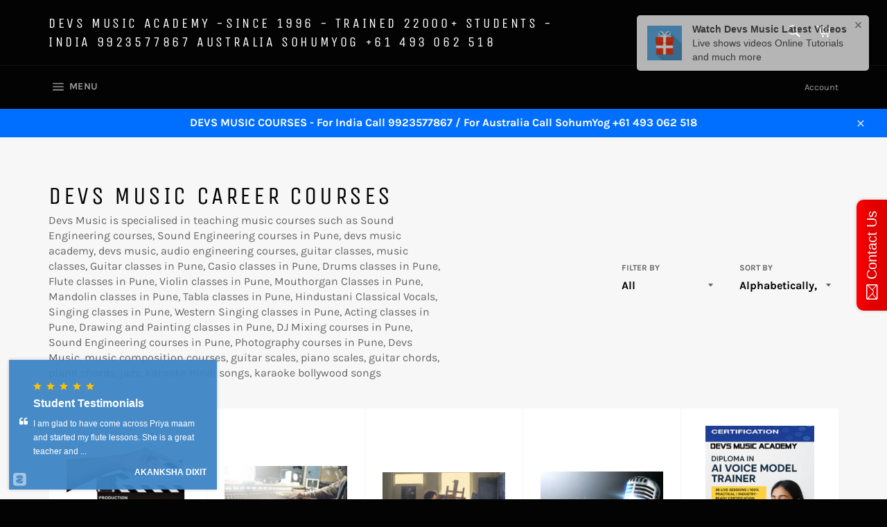

--- FILE ---
content_type: text/html; charset=utf-8
request_url: https://www.devsmusic.in/collections/professional-courses
body_size: 20709
content:
<!doctype html>
<html class="no-js" lang="en">
<head>

  <meta charset="utf-8">
  <meta http-equiv="X-UA-Compatible" content="IE=edge,chrome=1">
  <meta name="viewport" content="width=device-width,initial-scale=1">
  <meta name="theme-color" content="#030303">

  
    <link rel="shortcut icon" href="//www.devsmusic.in/cdn/shop/files/DEVS_LOGO1_32x32.jpg?v=1646333815" type="image/png">
  

  <link rel="canonical" href="https://www.devsmusic.in/collections/professional-courses">
  <title>
  devs music courses, Sound Engineering courses, Sound Engineering courses in Pune, devs music academy, devs music, audio engineering courses, guitar classes, dance classes, music classes, Guitar classes in Pune, Casio classes in Pune, Drums classes in Pune, Flute classes in Pune, Violin classes in Pune, Mouthorgan Classes in Pune, Mandolin classes in Pune, Hindustani Classical Vocals, Singing classes in Pune, Western Singing classes in Pune, Dance classes in Pune, Acting classes in Pune, Drawing and Painting classes in Pune, DJ Mixing courses in Pune, Sound Engineering courses in Pune, Photography courses in Pune, Devs Music, music composition courses, guitar scales, piano scales, guitar chords, piano chords, jazz, karaoke hindi songs, karaoke bollywood songs &ndash; Devs Music Academy -Since 1996 - Trained 22000+ students - INDIA 9923577867 AUSTRALIA SohumYog +61 493 062 518
  </title>

  
    <meta name="description" content="Devs Music is specialised in teaching music courses such as Sound Engineering courses, Sound Engineering courses in Pune, devs music academy, devs music, audio engineering courses, guitar classes, music classes, Guitar classes in Pune, Casio classes in Pune, Drums classes in Pune, Flute classes in Pune, Violin classes ">
  

  <!-- /snippets/social-meta-tags.liquid -->




<meta property="og:site_name" content="Devs Music Academy -Since 1996 - Trained 22000+ students - INDIA 9923577867 AUSTRALIA SohumYog +61 493 062 518">
<meta property="og:url" content="https://www.devsmusic.in/collections/professional-courses">
<meta property="og:title" content="devs music courses, Sound Engineering courses, Sound Engineering courses in Pune, devs music academy, devs music, audio engineering courses, guitar classes, dance classes, music classes, Guitar classes in Pune, Casio classes in Pune, Drums classes in Pune, Flute classes in Pune, Violin classes in Pune, Mouthorgan Classes in Pune, Mandolin classes in Pune, Hindustani Classical Vocals, Singing classes in Pune, Western Singing classes in Pune, Dance classes in Pune, Acting classes in Pune, Drawing and Painting classes in Pune, DJ Mixing courses in Pune, Sound Engineering courses in Pune, Photography courses in Pune, Devs Music, music composition courses, guitar scales, piano scales, guitar chords, piano chords, jazz, karaoke hindi songs, karaoke bollywood songs">
<meta property="og:type" content="product.group">
<meta property="og:description" content="Devs Music is specialised in teaching music courses such as Sound Engineering courses, Sound Engineering courses in Pune, devs music academy, devs music, audio engineering courses, guitar classes, music classes, Guitar classes in Pune, Casio classes in Pune, Drums classes in Pune, Flute classes in Pune, Violin classes ">

<meta property="og:image" content="http://www.devsmusic.in/cdn/shop/collections/DEVS_LOGO_5_1200x1200.jpg?v=1603189828">
<meta property="og:image:secure_url" content="https://www.devsmusic.in/cdn/shop/collections/DEVS_LOGO_5_1200x1200.jpg?v=1603189828">


<meta name="twitter:card" content="summary_large_image">
<meta name="twitter:title" content="devs music courses, Sound Engineering courses, Sound Engineering courses in Pune, devs music academy, devs music, audio engineering courses, guitar classes, dance classes, music classes, Guitar classes in Pune, Casio classes in Pune, Drums classes in Pune, Flute classes in Pune, Violin classes in Pune, Mouthorgan Classes in Pune, Mandolin classes in Pune, Hindustani Classical Vocals, Singing classes in Pune, Western Singing classes in Pune, Dance classes in Pune, Acting classes in Pune, Drawing and Painting classes in Pune, DJ Mixing courses in Pune, Sound Engineering courses in Pune, Photography courses in Pune, Devs Music, music composition courses, guitar scales, piano scales, guitar chords, piano chords, jazz, karaoke hindi songs, karaoke bollywood songs">
<meta name="twitter:description" content="Devs Music is specialised in teaching music courses such as Sound Engineering courses, Sound Engineering courses in Pune, devs music academy, devs music, audio engineering courses, guitar classes, music classes, Guitar classes in Pune, Casio classes in Pune, Drums classes in Pune, Flute classes in Pune, Violin classes ">


  <script>
    document.documentElement.className = document.documentElement.className.replace('no-js', 'js');
  </script>

  <link href="//www.devsmusic.in/cdn/shop/t/7/assets/theme.scss.css?v=55351002629575513891762008955" rel="stylesheet" type="text/css" media="all" />

  <script>
    window.theme = window.theme || {};

    theme.strings = {
      stockAvailable: "1 available",
      addToCart: "Add to Cart",
      soldOut: "Sold Out",
      unavailable: "Unavailable",
      noStockAvailable: "The item could not be added to your cart because there are not enough in stock.",
      willNotShipUntil: "Will not ship until [date]",
      willBeInStockAfter: "Will be in stock after [date]",
      totalCartDiscount: "You're saving [savings]",
      addressError: "Error looking up that address",
      addressNoResults: "No results for that address",
      addressQueryLimit: "You have exceeded the Google API usage limit. Consider upgrading to a \u003ca href=\"https:\/\/developers.google.com\/maps\/premium\/usage-limits\"\u003ePremium Plan\u003c\/a\u003e.",
      authError: "There was a problem authenticating your Google Maps API Key.",
      slideNumber: "Slide [slide_number], current"
    };
  </script>

  <script src="//www.devsmusic.in/cdn/shop/t/7/assets/lazysizes.min.js?v=56045284683979784691603187738" async="async"></script>

  

  <script src="//www.devsmusic.in/cdn/shop/t/7/assets/vendor.js?v=59352919779726365461603187739" defer="defer"></script>

  

  <script src="//www.devsmusic.in/cdn/shop/t/7/assets/theme.js?v=17829490311171280061603187738" defer="defer"></script>

  <script>window.performance && window.performance.mark && window.performance.mark('shopify.content_for_header.start');</script><meta name="google-site-verification" content="bFYpUtRr-4ao5H3pGIzt9mF256VEwqY7-YfWUTnfc80">
<meta id="shopify-digital-wallet" name="shopify-digital-wallet" content="/1481432/digital_wallets/dialog">
<link rel="alternate" type="application/atom+xml" title="Feed" href="/collections/professional-courses.atom" />
<link rel="alternate" type="application/json+oembed" href="https://www.devsmusic.in/collections/professional-courses.oembed">
<script async="async" src="/checkouts/internal/preloads.js?locale=en-IN"></script>
<script id="shopify-features" type="application/json">{"accessToken":"c54b59742e5619bcd7984c919f21a329","betas":["rich-media-storefront-analytics"],"domain":"www.devsmusic.in","predictiveSearch":true,"shopId":1481432,"locale":"en"}</script>
<script>var Shopify = Shopify || {};
Shopify.shop = "devsmusic.myshopify.com";
Shopify.locale = "en";
Shopify.currency = {"active":"INR","rate":"1.0"};
Shopify.country = "IN";
Shopify.theme = {"name":"Venture","id":83274301519,"schema_name":"Venture","schema_version":"12.0.4","theme_store_id":775,"role":"main"};
Shopify.theme.handle = "null";
Shopify.theme.style = {"id":null,"handle":null};
Shopify.cdnHost = "www.devsmusic.in/cdn";
Shopify.routes = Shopify.routes || {};
Shopify.routes.root = "/";</script>
<script type="module">!function(o){(o.Shopify=o.Shopify||{}).modules=!0}(window);</script>
<script>!function(o){function n(){var o=[];function n(){o.push(Array.prototype.slice.apply(arguments))}return n.q=o,n}var t=o.Shopify=o.Shopify||{};t.loadFeatures=n(),t.autoloadFeatures=n()}(window);</script>
<script id="shop-js-analytics" type="application/json">{"pageType":"collection"}</script>
<script defer="defer" async type="module" src="//www.devsmusic.in/cdn/shopifycloud/shop-js/modules/v2/client.init-shop-cart-sync_BT-GjEfc.en.esm.js"></script>
<script defer="defer" async type="module" src="//www.devsmusic.in/cdn/shopifycloud/shop-js/modules/v2/chunk.common_D58fp_Oc.esm.js"></script>
<script defer="defer" async type="module" src="//www.devsmusic.in/cdn/shopifycloud/shop-js/modules/v2/chunk.modal_xMitdFEc.esm.js"></script>
<script type="module">
  await import("//www.devsmusic.in/cdn/shopifycloud/shop-js/modules/v2/client.init-shop-cart-sync_BT-GjEfc.en.esm.js");
await import("//www.devsmusic.in/cdn/shopifycloud/shop-js/modules/v2/chunk.common_D58fp_Oc.esm.js");
await import("//www.devsmusic.in/cdn/shopifycloud/shop-js/modules/v2/chunk.modal_xMitdFEc.esm.js");

  window.Shopify.SignInWithShop?.initShopCartSync?.({"fedCMEnabled":true,"windoidEnabled":true});

</script>
<script>(function() {
  var isLoaded = false;
  function asyncLoad() {
    if (isLoaded) return;
    isLoaded = true;
    var urls = ["\/\/static.zotabox.com\/b\/d\/bda6455c1ca849b48e8f19bdd8e05c86\/widgets.js?shop=devsmusic.myshopify.com"];
    for (var i = 0; i < urls.length; i++) {
      var s = document.createElement('script');
      s.type = 'text/javascript';
      s.async = true;
      s.src = urls[i];
      var x = document.getElementsByTagName('script')[0];
      x.parentNode.insertBefore(s, x);
    }
  };
  if(window.attachEvent) {
    window.attachEvent('onload', asyncLoad);
  } else {
    window.addEventListener('load', asyncLoad, false);
  }
})();</script>
<script id="__st">var __st={"a":1481432,"offset":19800,"reqid":"6dc4b966-0ded-4549-a0cb-dbfc3c4b44ec-1769180474","pageurl":"www.devsmusic.in\/collections\/professional-courses","u":"25f191d5bb38","p":"collection","rtyp":"collection","rid":7147465};</script>
<script>window.ShopifyPaypalV4VisibilityTracking = true;</script>
<script id="captcha-bootstrap">!function(){'use strict';const t='contact',e='account',n='new_comment',o=[[t,t],['blogs',n],['comments',n],[t,'customer']],c=[[e,'customer_login'],[e,'guest_login'],[e,'recover_customer_password'],[e,'create_customer']],r=t=>t.map((([t,e])=>`form[action*='/${t}']:not([data-nocaptcha='true']) input[name='form_type'][value='${e}']`)).join(','),a=t=>()=>t?[...document.querySelectorAll(t)].map((t=>t.form)):[];function s(){const t=[...o],e=r(t);return a(e)}const i='password',u='form_key',d=['recaptcha-v3-token','g-recaptcha-response','h-captcha-response',i],f=()=>{try{return window.sessionStorage}catch{return}},m='__shopify_v',_=t=>t.elements[u];function p(t,e,n=!1){try{const o=window.sessionStorage,c=JSON.parse(o.getItem(e)),{data:r}=function(t){const{data:e,action:n}=t;return t[m]||n?{data:e,action:n}:{data:t,action:n}}(c);for(const[e,n]of Object.entries(r))t.elements[e]&&(t.elements[e].value=n);n&&o.removeItem(e)}catch(o){console.error('form repopulation failed',{error:o})}}const l='form_type',E='cptcha';function T(t){t.dataset[E]=!0}const w=window,h=w.document,L='Shopify',v='ce_forms',y='captcha';let A=!1;((t,e)=>{const n=(g='f06e6c50-85a8-45c8-87d0-21a2b65856fe',I='https://cdn.shopify.com/shopifycloud/storefront-forms-hcaptcha/ce_storefront_forms_captcha_hcaptcha.v1.5.2.iife.js',D={infoText:'Protected by hCaptcha',privacyText:'Privacy',termsText:'Terms'},(t,e,n)=>{const o=w[L][v],c=o.bindForm;if(c)return c(t,g,e,D).then(n);var r;o.q.push([[t,g,e,D],n]),r=I,A||(h.body.append(Object.assign(h.createElement('script'),{id:'captcha-provider',async:!0,src:r})),A=!0)});var g,I,D;w[L]=w[L]||{},w[L][v]=w[L][v]||{},w[L][v].q=[],w[L][y]=w[L][y]||{},w[L][y].protect=function(t,e){n(t,void 0,e),T(t)},Object.freeze(w[L][y]),function(t,e,n,w,h,L){const[v,y,A,g]=function(t,e,n){const i=e?o:[],u=t?c:[],d=[...i,...u],f=r(d),m=r(i),_=r(d.filter((([t,e])=>n.includes(e))));return[a(f),a(m),a(_),s()]}(w,h,L),I=t=>{const e=t.target;return e instanceof HTMLFormElement?e:e&&e.form},D=t=>v().includes(t);t.addEventListener('submit',(t=>{const e=I(t);if(!e)return;const n=D(e)&&!e.dataset.hcaptchaBound&&!e.dataset.recaptchaBound,o=_(e),c=g().includes(e)&&(!o||!o.value);(n||c)&&t.preventDefault(),c&&!n&&(function(t){try{if(!f())return;!function(t){const e=f();if(!e)return;const n=_(t);if(!n)return;const o=n.value;o&&e.removeItem(o)}(t);const e=Array.from(Array(32),(()=>Math.random().toString(36)[2])).join('');!function(t,e){_(t)||t.append(Object.assign(document.createElement('input'),{type:'hidden',name:u})),t.elements[u].value=e}(t,e),function(t,e){const n=f();if(!n)return;const o=[...t.querySelectorAll(`input[type='${i}']`)].map((({name:t})=>t)),c=[...d,...o],r={};for(const[a,s]of new FormData(t).entries())c.includes(a)||(r[a]=s);n.setItem(e,JSON.stringify({[m]:1,action:t.action,data:r}))}(t,e)}catch(e){console.error('failed to persist form',e)}}(e),e.submit())}));const S=(t,e)=>{t&&!t.dataset[E]&&(n(t,e.some((e=>e===t))),T(t))};for(const o of['focusin','change'])t.addEventListener(o,(t=>{const e=I(t);D(e)&&S(e,y())}));const B=e.get('form_key'),M=e.get(l),P=B&&M;t.addEventListener('DOMContentLoaded',(()=>{const t=y();if(P)for(const e of t)e.elements[l].value===M&&p(e,B);[...new Set([...A(),...v().filter((t=>'true'===t.dataset.shopifyCaptcha))])].forEach((e=>S(e,t)))}))}(h,new URLSearchParams(w.location.search),n,t,e,['guest_login'])})(!0,!0)}();</script>
<script integrity="sha256-4kQ18oKyAcykRKYeNunJcIwy7WH5gtpwJnB7kiuLZ1E=" data-source-attribution="shopify.loadfeatures" defer="defer" src="//www.devsmusic.in/cdn/shopifycloud/storefront/assets/storefront/load_feature-a0a9edcb.js" crossorigin="anonymous"></script>
<script data-source-attribution="shopify.dynamic_checkout.dynamic.init">var Shopify=Shopify||{};Shopify.PaymentButton=Shopify.PaymentButton||{isStorefrontPortableWallets:!0,init:function(){window.Shopify.PaymentButton.init=function(){};var t=document.createElement("script");t.src="https://www.devsmusic.in/cdn/shopifycloud/portable-wallets/latest/portable-wallets.en.js",t.type="module",document.head.appendChild(t)}};
</script>
<script data-source-attribution="shopify.dynamic_checkout.buyer_consent">
  function portableWalletsHideBuyerConsent(e){var t=document.getElementById("shopify-buyer-consent"),n=document.getElementById("shopify-subscription-policy-button");t&&n&&(t.classList.add("hidden"),t.setAttribute("aria-hidden","true"),n.removeEventListener("click",e))}function portableWalletsShowBuyerConsent(e){var t=document.getElementById("shopify-buyer-consent"),n=document.getElementById("shopify-subscription-policy-button");t&&n&&(t.classList.remove("hidden"),t.removeAttribute("aria-hidden"),n.addEventListener("click",e))}window.Shopify?.PaymentButton&&(window.Shopify.PaymentButton.hideBuyerConsent=portableWalletsHideBuyerConsent,window.Shopify.PaymentButton.showBuyerConsent=portableWalletsShowBuyerConsent);
</script>
<script data-source-attribution="shopify.dynamic_checkout.cart.bootstrap">document.addEventListener("DOMContentLoaded",(function(){function t(){return document.querySelector("shopify-accelerated-checkout-cart, shopify-accelerated-checkout")}if(t())Shopify.PaymentButton.init();else{new MutationObserver((function(e,n){t()&&(Shopify.PaymentButton.init(),n.disconnect())})).observe(document.body,{childList:!0,subtree:!0})}}));
</script>

<script>window.performance && window.performance.mark && window.performance.mark('shopify.content_for_header.end');</script>


<!-- BEGIN app block: shopify://apps/hulk-form-builder/blocks/app-embed/b6b8dd14-356b-4725-a4ed-77232212b3c3 --><!-- BEGIN app snippet: hulkapps-formbuilder-theme-ext --><script type="text/javascript">
  
  if (typeof window.formbuilder_customer != "object") {
        window.formbuilder_customer = {}
  }

  window.hulkFormBuilder = {
    form_data: {},
    shop_data: {"shop_3NVL-gBQErUjdihf2RLbew":{"shop_uuid":"3NVL-gBQErUjdihf2RLbew","shop_timezone":"Asia\/Kolkata","shop_id":94553,"shop_is_after_submit_enabled":true,"shop_shopify_plan":"Basic","shop_shopify_domain":"devsmusic.myshopify.com","shop_created_at":"2023-11-06T08:28:36.055-06:00","is_skip_metafield":false,"shop_deleted":false,"shop_disabled":false}},
    settings_data: {"shop_settings":{"shop_customise_msgs":[],"default_customise_msgs":{"is_required":"is required","thank_you":"Thank you! The form was submitted successfully.","processing":"Processing...","valid_data":"Please provide valid data","valid_email":"Provide valid email format","valid_tags":"HTML Tags are not allowed","valid_phone":"Provide valid phone number","valid_captcha":"Please provide valid captcha response","valid_url":"Provide valid URL","only_number_alloud":"Provide valid number in","number_less":"must be less than","number_more":"must be more than","image_must_less":"Image must be less than 20MB","image_number":"Images allowed","image_extension":"Invalid extension! Please provide image file","error_image_upload":"Error in image upload. Please try again.","error_file_upload":"Error in file upload. Please try again.","your_response":"Your response","error_form_submit":"Error occur.Please try again after sometime.","email_submitted":"Form with this email is already submitted","invalid_email_by_zerobounce":"The email address you entered appears to be invalid. Please check it and try again.","download_file":"Download file","card_details_invalid":"Your card details are invalid","card_details":"Card details","please_enter_card_details":"Please enter card details","card_number":"Card number","exp_mm":"Exp MM","exp_yy":"Exp YY","crd_cvc":"CVV","payment_value":"Payment amount","please_enter_payment_amount":"Please enter payment amount","address1":"Address line 1","address2":"Address line 2","city":"City","province":"Province","zipcode":"Zip code","country":"Country","blocked_domain":"This form does not accept addresses from","file_must_less":"File must be less than 20MB","file_extension":"Invalid extension! Please provide file","only_file_number_alloud":"files allowed","previous":"Previous","next":"Next","must_have_a_input":"Please enter at least one field.","please_enter_required_data":"Please enter required data","atleast_one_special_char":"Include at least one special character","atleast_one_lowercase_char":"Include at least one lowercase character","atleast_one_uppercase_char":"Include at least one uppercase character","atleast_one_number":"Include at least one number","must_have_8_chars":"Must have 8 characters long","be_between_8_and_12_chars":"Be between 8 and 12 characters long","please_select":"Please Select","phone_submitted":"Form with this phone number is already submitted","user_res_parse_error":"Error while submitting the form","valid_same_values":"values must be same","product_choice_clear_selection":"Clear Selection","picture_choice_clear_selection":"Clear Selection","remove_all_for_file_image_upload":"Remove All","invalid_file_type_for_image_upload":"You can't upload files of this type.","invalid_file_type_for_signature_upload":"You can't upload files of this type.","max_files_exceeded_for_file_upload":"You can not upload any more files.","max_files_exceeded_for_image_upload":"You can not upload any more files.","file_already_exist":"File already uploaded","max_limit_exceed":"You have added the maximum number of text fields.","cancel_upload_for_file_upload":"Cancel upload","cancel_upload_for_image_upload":"Cancel upload","cancel_upload_for_signature_upload":"Cancel upload"},"shop_blocked_domains":[]}},
    features_data: {"shop_plan_features":{"shop_plan_features":["unlimited-forms","full-design-customization","export-form-submissions","multiple-recipients-for-form-submissions","multiple-admin-notifications","enable-captcha","unlimited-file-uploads","save-submitted-form-data","set-auto-response-message","conditional-logic","form-banner","save-as-draft-facility","include-user-response-in-admin-email","disable-form-submission","file-upload"]}},
    shop: null,
    shop_id: null,
    plan_features: null,
    validateDoubleQuotes: false,
    assets: {
      extraFunctions: "https://cdn.shopify.com/extensions/019bb5ee-ec40-7527-955d-c1b8751eb060/form-builder-by-hulkapps-50/assets/extra-functions.js",
      extraStyles: "https://cdn.shopify.com/extensions/019bb5ee-ec40-7527-955d-c1b8751eb060/form-builder-by-hulkapps-50/assets/extra-styles.css",
      bootstrapStyles: "https://cdn.shopify.com/extensions/019bb5ee-ec40-7527-955d-c1b8751eb060/form-builder-by-hulkapps-50/assets/theme-app-extension-bootstrap.css"
    },
    translations: {
      htmlTagNotAllowed: "HTML Tags are not allowed",
      sqlQueryNotAllowed: "SQL Queries are not allowed",
      doubleQuoteNotAllowed: "Double quotes are not allowed",
      vorwerkHttpWwwNotAllowed: "The words \u0026#39;http\u0026#39; and \u0026#39;www\u0026#39; are not allowed. Please remove them and try again.",
      maxTextFieldsReached: "You have added the maximum number of text fields.",
      avoidNegativeWords: "Avoid negative words: Don\u0026#39;t use negative words in your contact message.",
      customDesignOnly: "This form is for custom designs requests. For general inquiries please contact our team at info@stagheaddesigns.com",
      zerobounceApiErrorMsg: "We couldn\u0026#39;t verify your email due to a technical issue. Please try again later.",
    }

  }

  

  window.FbThemeAppExtSettingsHash = {}
  
</script><!-- END app snippet --><!-- END app block --><script src="https://cdn.shopify.com/extensions/019bb5ee-ec40-7527-955d-c1b8751eb060/form-builder-by-hulkapps-50/assets/form-builder-script.js" type="text/javascript" defer="defer"></script>
<link href="https://monorail-edge.shopifysvc.com" rel="dns-prefetch">
<script>(function(){if ("sendBeacon" in navigator && "performance" in window) {try {var session_token_from_headers = performance.getEntriesByType('navigation')[0].serverTiming.find(x => x.name == '_s').description;} catch {var session_token_from_headers = undefined;}var session_cookie_matches = document.cookie.match(/_shopify_s=([^;]*)/);var session_token_from_cookie = session_cookie_matches && session_cookie_matches.length === 2 ? session_cookie_matches[1] : "";var session_token = session_token_from_headers || session_token_from_cookie || "";function handle_abandonment_event(e) {var entries = performance.getEntries().filter(function(entry) {return /monorail-edge.shopifysvc.com/.test(entry.name);});if (!window.abandonment_tracked && entries.length === 0) {window.abandonment_tracked = true;var currentMs = Date.now();var navigation_start = performance.timing.navigationStart;var payload = {shop_id: 1481432,url: window.location.href,navigation_start,duration: currentMs - navigation_start,session_token,page_type: "collection"};window.navigator.sendBeacon("https://monorail-edge.shopifysvc.com/v1/produce", JSON.stringify({schema_id: "online_store_buyer_site_abandonment/1.1",payload: payload,metadata: {event_created_at_ms: currentMs,event_sent_at_ms: currentMs}}));}}window.addEventListener('pagehide', handle_abandonment_event);}}());</script>
<script id="web-pixels-manager-setup">(function e(e,d,r,n,o){if(void 0===o&&(o={}),!Boolean(null===(a=null===(i=window.Shopify)||void 0===i?void 0:i.analytics)||void 0===a?void 0:a.replayQueue)){var i,a;window.Shopify=window.Shopify||{};var t=window.Shopify;t.analytics=t.analytics||{};var s=t.analytics;s.replayQueue=[],s.publish=function(e,d,r){return s.replayQueue.push([e,d,r]),!0};try{self.performance.mark("wpm:start")}catch(e){}var l=function(){var e={modern:/Edge?\/(1{2}[4-9]|1[2-9]\d|[2-9]\d{2}|\d{4,})\.\d+(\.\d+|)|Firefox\/(1{2}[4-9]|1[2-9]\d|[2-9]\d{2}|\d{4,})\.\d+(\.\d+|)|Chrom(ium|e)\/(9{2}|\d{3,})\.\d+(\.\d+|)|(Maci|X1{2}).+ Version\/(15\.\d+|(1[6-9]|[2-9]\d|\d{3,})\.\d+)([,.]\d+|)( \(\w+\)|)( Mobile\/\w+|) Safari\/|Chrome.+OPR\/(9{2}|\d{3,})\.\d+\.\d+|(CPU[ +]OS|iPhone[ +]OS|CPU[ +]iPhone|CPU IPhone OS|CPU iPad OS)[ +]+(15[._]\d+|(1[6-9]|[2-9]\d|\d{3,})[._]\d+)([._]\d+|)|Android:?[ /-](13[3-9]|1[4-9]\d|[2-9]\d{2}|\d{4,})(\.\d+|)(\.\d+|)|Android.+Firefox\/(13[5-9]|1[4-9]\d|[2-9]\d{2}|\d{4,})\.\d+(\.\d+|)|Android.+Chrom(ium|e)\/(13[3-9]|1[4-9]\d|[2-9]\d{2}|\d{4,})\.\d+(\.\d+|)|SamsungBrowser\/([2-9]\d|\d{3,})\.\d+/,legacy:/Edge?\/(1[6-9]|[2-9]\d|\d{3,})\.\d+(\.\d+|)|Firefox\/(5[4-9]|[6-9]\d|\d{3,})\.\d+(\.\d+|)|Chrom(ium|e)\/(5[1-9]|[6-9]\d|\d{3,})\.\d+(\.\d+|)([\d.]+$|.*Safari\/(?![\d.]+ Edge\/[\d.]+$))|(Maci|X1{2}).+ Version\/(10\.\d+|(1[1-9]|[2-9]\d|\d{3,})\.\d+)([,.]\d+|)( \(\w+\)|)( Mobile\/\w+|) Safari\/|Chrome.+OPR\/(3[89]|[4-9]\d|\d{3,})\.\d+\.\d+|(CPU[ +]OS|iPhone[ +]OS|CPU[ +]iPhone|CPU IPhone OS|CPU iPad OS)[ +]+(10[._]\d+|(1[1-9]|[2-9]\d|\d{3,})[._]\d+)([._]\d+|)|Android:?[ /-](13[3-9]|1[4-9]\d|[2-9]\d{2}|\d{4,})(\.\d+|)(\.\d+|)|Mobile Safari.+OPR\/([89]\d|\d{3,})\.\d+\.\d+|Android.+Firefox\/(13[5-9]|1[4-9]\d|[2-9]\d{2}|\d{4,})\.\d+(\.\d+|)|Android.+Chrom(ium|e)\/(13[3-9]|1[4-9]\d|[2-9]\d{2}|\d{4,})\.\d+(\.\d+|)|Android.+(UC? ?Browser|UCWEB|U3)[ /]?(15\.([5-9]|\d{2,})|(1[6-9]|[2-9]\d|\d{3,})\.\d+)\.\d+|SamsungBrowser\/(5\.\d+|([6-9]|\d{2,})\.\d+)|Android.+MQ{2}Browser\/(14(\.(9|\d{2,})|)|(1[5-9]|[2-9]\d|\d{3,})(\.\d+|))(\.\d+|)|K[Aa][Ii]OS\/(3\.\d+|([4-9]|\d{2,})\.\d+)(\.\d+|)/},d=e.modern,r=e.legacy,n=navigator.userAgent;return n.match(d)?"modern":n.match(r)?"legacy":"unknown"}(),u="modern"===l?"modern":"legacy",c=(null!=n?n:{modern:"",legacy:""})[u],f=function(e){return[e.baseUrl,"/wpm","/b",e.hashVersion,"modern"===e.buildTarget?"m":"l",".js"].join("")}({baseUrl:d,hashVersion:r,buildTarget:u}),m=function(e){var d=e.version,r=e.bundleTarget,n=e.surface,o=e.pageUrl,i=e.monorailEndpoint;return{emit:function(e){var a=e.status,t=e.errorMsg,s=(new Date).getTime(),l=JSON.stringify({metadata:{event_sent_at_ms:s},events:[{schema_id:"web_pixels_manager_load/3.1",payload:{version:d,bundle_target:r,page_url:o,status:a,surface:n,error_msg:t},metadata:{event_created_at_ms:s}}]});if(!i)return console&&console.warn&&console.warn("[Web Pixels Manager] No Monorail endpoint provided, skipping logging."),!1;try{return self.navigator.sendBeacon.bind(self.navigator)(i,l)}catch(e){}var u=new XMLHttpRequest;try{return u.open("POST",i,!0),u.setRequestHeader("Content-Type","text/plain"),u.send(l),!0}catch(e){return console&&console.warn&&console.warn("[Web Pixels Manager] Got an unhandled error while logging to Monorail."),!1}}}}({version:r,bundleTarget:l,surface:e.surface,pageUrl:self.location.href,monorailEndpoint:e.monorailEndpoint});try{o.browserTarget=l,function(e){var d=e.src,r=e.async,n=void 0===r||r,o=e.onload,i=e.onerror,a=e.sri,t=e.scriptDataAttributes,s=void 0===t?{}:t,l=document.createElement("script"),u=document.querySelector("head"),c=document.querySelector("body");if(l.async=n,l.src=d,a&&(l.integrity=a,l.crossOrigin="anonymous"),s)for(var f in s)if(Object.prototype.hasOwnProperty.call(s,f))try{l.dataset[f]=s[f]}catch(e){}if(o&&l.addEventListener("load",o),i&&l.addEventListener("error",i),u)u.appendChild(l);else{if(!c)throw new Error("Did not find a head or body element to append the script");c.appendChild(l)}}({src:f,async:!0,onload:function(){if(!function(){var e,d;return Boolean(null===(d=null===(e=window.Shopify)||void 0===e?void 0:e.analytics)||void 0===d?void 0:d.initialized)}()){var d=window.webPixelsManager.init(e)||void 0;if(d){var r=window.Shopify.analytics;r.replayQueue.forEach((function(e){var r=e[0],n=e[1],o=e[2];d.publishCustomEvent(r,n,o)})),r.replayQueue=[],r.publish=d.publishCustomEvent,r.visitor=d.visitor,r.initialized=!0}}},onerror:function(){return m.emit({status:"failed",errorMsg:"".concat(f," has failed to load")})},sri:function(e){var d=/^sha384-[A-Za-z0-9+/=]+$/;return"string"==typeof e&&d.test(e)}(c)?c:"",scriptDataAttributes:o}),m.emit({status:"loading"})}catch(e){m.emit({status:"failed",errorMsg:(null==e?void 0:e.message)||"Unknown error"})}}})({shopId: 1481432,storefrontBaseUrl: "https://www.devsmusic.in",extensionsBaseUrl: "https://extensions.shopifycdn.com/cdn/shopifycloud/web-pixels-manager",monorailEndpoint: "https://monorail-edge.shopifysvc.com/unstable/produce_batch",surface: "storefront-renderer",enabledBetaFlags: ["2dca8a86"],webPixelsConfigList: [{"id":"shopify-app-pixel","configuration":"{}","eventPayloadVersion":"v1","runtimeContext":"STRICT","scriptVersion":"0450","apiClientId":"shopify-pixel","type":"APP","privacyPurposes":["ANALYTICS","MARKETING"]},{"id":"shopify-custom-pixel","eventPayloadVersion":"v1","runtimeContext":"LAX","scriptVersion":"0450","apiClientId":"shopify-pixel","type":"CUSTOM","privacyPurposes":["ANALYTICS","MARKETING"]}],isMerchantRequest: false,initData: {"shop":{"name":"Devs Music Academy -Since 1996 - Trained 22000+ students - INDIA 9923577867 AUSTRALIA SohumYog +61 493 062 518","paymentSettings":{"currencyCode":"INR"},"myshopifyDomain":"devsmusic.myshopify.com","countryCode":"IN","storefrontUrl":"https:\/\/www.devsmusic.in"},"customer":null,"cart":null,"checkout":null,"productVariants":[],"purchasingCompany":null},},"https://www.devsmusic.in/cdn","fcfee988w5aeb613cpc8e4bc33m6693e112",{"modern":"","legacy":""},{"shopId":"1481432","storefrontBaseUrl":"https:\/\/www.devsmusic.in","extensionBaseUrl":"https:\/\/extensions.shopifycdn.com\/cdn\/shopifycloud\/web-pixels-manager","surface":"storefront-renderer","enabledBetaFlags":"[\"2dca8a86\"]","isMerchantRequest":"false","hashVersion":"fcfee988w5aeb613cpc8e4bc33m6693e112","publish":"custom","events":"[[\"page_viewed\",{}],[\"collection_viewed\",{\"collection\":{\"id\":\"7147465\",\"title\":\"Devs Music Career Courses\",\"productVariants\":[{\"price\":{\"amount\":125000.0,\"currencyCode\":\"INR\"},\"product\":{\"title\":\"ACTING CAREER COURSE\",\"vendor\":\"Devs Music Academy - Trained 12500+ students\",\"id\":\"6663534542927\",\"untranslatedTitle\":\"ACTING CAREER COURSE\",\"url\":\"\/products\/acting-diploma\",\"type\":\"\"},\"id\":\"39755098390607\",\"image\":{\"src\":\"\/\/www.devsmusic.in\/cdn\/shop\/products\/clapper-g5f2b9b5d8_1280.jpg?v=1641831005\"},\"sku\":\"\",\"title\":\"Default Title\",\"untranslatedTitle\":\"Default Title\"},{\"price\":{\"amount\":450000.0,\"currencyCode\":\"INR\"},\"product\":{\"title\":\"Audio Engineering Career Course\",\"vendor\":\"DEVS MUSIC\",\"id\":\"7613487185999\",\"untranslatedTitle\":\"Audio Engineering Career Course\",\"url\":\"\/products\/audio-engineering-career-course-emi-available\",\"type\":\"Course\"},\"id\":\"42221733183567\",\"image\":{\"src\":\"\/\/www.devsmusic.in\/cdn\/shop\/products\/sound-studio-407216_1920.jpg?v=1603748741\"},\"sku\":null,\"title\":\"Default Title\",\"untranslatedTitle\":\"Default Title\"},{\"price\":{\"amount\":125000.0,\"currencyCode\":\"INR\"},\"product\":{\"title\":\"CERTIFICATE COURSE IN FINE ARTS\",\"vendor\":\"Devs Music Academy - Trained 12500+ students\",\"id\":\"6692678008911\",\"untranslatedTitle\":\"CERTIFICATE COURSE IN FINE ARTS\",\"url\":\"\/products\/certificate-course-in-fine-arts\",\"type\":\"\"},\"id\":\"39855100821583\",\"image\":{\"src\":\"\/\/www.devsmusic.in\/cdn\/shop\/products\/artist-g23a4bba10_1280.jpg?v=1645473628\"},\"sku\":\"\",\"title\":\"Default Title\",\"untranslatedTitle\":\"Default Title\"},{\"price\":{\"amount\":125000.0,\"currencyCode\":\"INR\"},\"product\":{\"title\":\"Certified Diploma in Voice Over\",\"vendor\":\"DEVS MUSIC\",\"id\":\"229808445\",\"untranslatedTitle\":\"Certified Diploma in Voice Over\",\"url\":\"\/products\/certified-voice-over-artist\",\"type\":\"Casio Course\"},\"id\":\"516109237\",\"image\":{\"src\":\"\/\/www.devsmusic.in\/cdn\/shop\/products\/Voice-Overs-Image.png?v=1527341441\"},\"sku\":\"\",\"title\":\"Default Title\",\"untranslatedTitle\":\"Default Title\"},{\"price\":{\"amount\":42000.0,\"currencyCode\":\"INR\"},\"product\":{\"title\":\"Diploma in A.I Voice Model trainer\",\"vendor\":\"Devs Music Academy -Since 1996 - Trained 22000+ students - INDIA 9923577867 AUSTRALIA SohumYog +61 493 062 518\",\"id\":\"7937129349199\",\"untranslatedTitle\":\"Diploma in A.I Voice Model trainer\",\"url\":\"\/products\/diploma-in-a-i-voice-model-trainer\",\"type\":\"\"},\"id\":\"43924691615823\",\"image\":{\"src\":\"\/\/www.devsmusic.in\/cdn\/shop\/files\/AIVoiceTrainingCoursePromotion.png?v=1765112194\"},\"sku\":null,\"title\":\"Default Title\",\"untranslatedTitle\":\"Default Title\"},{\"price\":{\"amount\":125000.0,\"currencyCode\":\"INR\"},\"product\":{\"title\":\"DRUMS Professional Job Oriented Career course\",\"vendor\":\"Devs Music Academy - Trained 12500+ students\",\"id\":\"6598629785679\",\"untranslatedTitle\":\"DRUMS Professional Job Oriented Career course\",\"url\":\"\/products\/drums-professional-job-oriented-career-course\",\"type\":\"\"},\"id\":\"39524904206415\",\"image\":{\"src\":\"\/\/www.devsmusic.in\/cdn\/shop\/products\/RockConcertWallGraphic.jpg?v=1628228484\"},\"sku\":\"\",\"title\":\"Default Title\",\"untranslatedTitle\":\"Default Title\"},{\"price\":{\"amount\":125000.0,\"currencyCode\":\"INR\"},\"product\":{\"title\":\"ENTREPRENEURSHIP ONE YEAR PROGRAM\",\"vendor\":\"Devs Music Academy - Trained 12500+ students\",\"id\":\"6602117644367\",\"untranslatedTitle\":\"ENTREPRENEURSHIP ONE YEAR PROGRAM\",\"url\":\"\/products\/entrepreneurship-one-year-program\",\"type\":\"\"},\"id\":\"39560820228175\",\"image\":{\"src\":\"\/\/www.devsmusic.in\/cdn\/shop\/products\/people-1979261_640.jpg?v=1629120541\"},\"sku\":\"\",\"title\":\"Default Title\",\"untranslatedTitle\":\"Default Title\"},{\"price\":{\"amount\":125000.0,\"currencyCode\":\"INR\"},\"product\":{\"title\":\"FASHION DESIGNING COURSE\",\"vendor\":\"Devs Music Academy - Trained 12500+ students\",\"id\":\"6692680597583\",\"untranslatedTitle\":\"FASHION DESIGNING COURSE\",\"url\":\"\/products\/fashion-designing-course\",\"type\":\"\"},\"id\":\"39855106883663\",\"image\":{\"src\":\"\/\/www.devsmusic.in\/cdn\/shop\/products\/fabric-g0c705460f_1280.jpg?v=1645474498\"},\"sku\":\"\",\"title\":\"Default Title\",\"untranslatedTitle\":\"Default Title\"},{\"price\":{\"amount\":125000.0,\"currencyCode\":\"INR\"},\"product\":{\"title\":\"GUITAR Professional Job Oriented Career course\",\"vendor\":\"Devs Music Academy - Trained 12500+ students\",\"id\":\"6598630244431\",\"untranslatedTitle\":\"GUITAR Professional Job Oriented Career course\",\"url\":\"\/products\/guitar-professional-job-oriented-career-course\",\"type\":\"\"},\"id\":\"39524917313615\",\"image\":{\"src\":\"\/\/www.devsmusic.in\/cdn\/shop\/products\/RockConcertWallGraphic_5bf2be45-2468-45d6-b73b-56144c5a2d8a.jpg?v=1628228913\"},\"sku\":\"\",\"title\":\"Default Title\",\"untranslatedTitle\":\"Default Title\"},{\"price\":{\"amount\":125000.0,\"currencyCode\":\"INR\"},\"product\":{\"title\":\"KEYBOARD Professional Job Oriented Career course\",\"vendor\":\"Devs Music Academy - Trained 12500+ students\",\"id\":\"6598630801487\",\"untranslatedTitle\":\"KEYBOARD Professional Job Oriented Career course\",\"url\":\"\/products\/keyboard-professional-job-oriented-career-course\",\"type\":\"\"},\"id\":\"39524937597007\",\"image\":{\"src\":\"\/\/www.devsmusic.in\/cdn\/shop\/files\/DMACasio_5400d25f-6123-4146-9c92-c455f5ad0409.jpg?v=1725847437\"},\"sku\":\"\",\"title\":\"Default Title\",\"untranslatedTitle\":\"Default Title\"},{\"price\":{\"amount\":4500.0,\"currencyCode\":\"INR\"},\"product\":{\"title\":\"Kids Modelling \u0026 Acting Course\",\"vendor\":\"DEVS MUSIC\",\"id\":\"6998909681743\",\"untranslatedTitle\":\"Kids Modelling \u0026 Acting Course\",\"url\":\"\/products\/kids-modelling-acting-course\",\"type\":\"Casio Course\"},\"id\":\"40634239287375\",\"image\":{\"src\":\"\/\/www.devsmusic.in\/cdn\/shop\/products\/Brown_BlackSimpleKidsFashionInstagramStory.jpg?v=1682176902\"},\"sku\":\"\",\"title\":\"Default Title\",\"untranslatedTitle\":\"Default Title\"},{\"price\":{\"amount\":125000.0,\"currencyCode\":\"INR\"},\"product\":{\"title\":\"Music Composition Course (EMI* Available)\",\"vendor\":\"DEVS MUSIC\",\"id\":\"131326365\",\"untranslatedTitle\":\"Music Composition Course (EMI* Available)\",\"url\":\"\/products\/diploma-in-music-composition\",\"type\":\"Casio Course\"},\"id\":\"297644851\",\"image\":{\"src\":\"\/\/www.devsmusic.in\/cdn\/shop\/products\/music_composition2.jpg?v=1527341412\"},\"sku\":\"\",\"title\":\"Default Title\",\"untranslatedTitle\":\"Default Title\"},{\"price\":{\"amount\":30000.0,\"currencyCode\":\"INR\"},\"product\":{\"title\":\"Music Production Package\",\"vendor\":\"DEVS MUSIC\",\"id\":\"109491814\",\"untranslatedTitle\":\"Music Production Package\",\"url\":\"\/products\/become-our-member\",\"type\":\"Course\"},\"id\":\"250238600\",\"image\":{\"src\":\"\/\/www.devsmusic.in\/cdn\/shop\/products\/MPP3.jpg?v=1527341413\"},\"sku\":\"\",\"title\":\"Default Title\",\"untranslatedTitle\":\"Default Title\"},{\"price\":{\"amount\":24000.0,\"currencyCode\":\"INR\"},\"product\":{\"title\":\"Music Therapy Course\",\"vendor\":\"DEVS MUSIC\",\"id\":\"109570382\",\"untranslatedTitle\":\"Music Therapy Course\",\"url\":\"\/products\/diploma-in-music-therapy\",\"type\":\"Casio Course\"},\"id\":\"250400486\",\"image\":{\"src\":\"\/\/www.devsmusic.in\/cdn\/shop\/products\/mt1.png?v=1527341413\"},\"sku\":\"\",\"title\":\"Default Title\",\"untranslatedTitle\":\"Default Title\"},{\"price\":{\"amount\":33000.0,\"currencyCode\":\"INR\"},\"product\":{\"title\":\"Radio Jockey RJ Course\",\"vendor\":\"DEVS MUSIC\",\"id\":\"279042981\",\"untranslatedTitle\":\"Radio Jockey RJ Course\",\"url\":\"\/products\/diploma-in-radio-jockey-rj\",\"type\":\"Casio Course\"},\"id\":\"656638649\",\"image\":{\"src\":\"\/\/www.devsmusic.in\/cdn\/shop\/products\/Pg21-Image2-RJ.jpg?v=1527341419\"},\"sku\":\"\",\"title\":\"Default Title\",\"untranslatedTitle\":\"Default Title\"},{\"price\":{\"amount\":12500.0,\"currencyCode\":\"INR\"},\"product\":{\"title\":\"Reprised Unplugged Cover Track Recording Package\",\"vendor\":\"DEVS MUSIC\",\"id\":\"130962125\",\"untranslatedTitle\":\"Reprised Unplugged Cover Track Recording Package\",\"url\":\"\/products\/karaoke-track-one-song-package\",\"type\":\"Casio Course\"},\"id\":\"296674847\",\"image\":{\"src\":\"\/\/www.devsmusic.in\/cdn\/shop\/products\/karaoke.jpg?v=1527341402\"},\"sku\":\"\",\"title\":\"Default Title\",\"untranslatedTitle\":\"Default Title\"},{\"price\":{\"amount\":125000.0,\"currencyCode\":\"INR\"},\"product\":{\"title\":\"SINGING Professional Job Oriented Career course\",\"vendor\":\"Devs Music Academy - Trained 12500+ students\",\"id\":\"6598630670415\",\"untranslatedTitle\":\"SINGING Professional Job Oriented Career course\",\"url\":\"\/products\/singing-professional-job-oriented-career-course\",\"type\":\"\"},\"id\":\"39524933107791\",\"image\":{\"src\":\"\/\/www.devsmusic.in\/cdn\/shop\/products\/RockConcertWallGraphic_343c6f13-e335-4f92-a108-469479fbabf4.jpg?v=1628229325\"},\"sku\":\"\",\"title\":\"Default Title\",\"untranslatedTitle\":\"Default Title\"},{\"price\":{\"amount\":450000.0,\"currencyCode\":\"INR\"},\"product\":{\"title\":\"Sound Engineering Career Course\",\"vendor\":\"DEVS MUSIC\",\"id\":\"88302317\",\"untranslatedTitle\":\"Sound Engineering Career Course\",\"url\":\"\/products\/diploma-in-sound-engineering\",\"type\":\"Course\"},\"id\":\"206985037\",\"image\":{\"src\":\"\/\/www.devsmusic.in\/cdn\/shop\/products\/sound-studio-407216_1920.jpg?v=1603748741\"},\"sku\":\"\",\"title\":\"Default Title\",\"untranslatedTitle\":\"Default Title\"},{\"price\":{\"amount\":125000.0,\"currencyCode\":\"INR\"},\"product\":{\"title\":\"VIOLIN Professional Job Oriented Career course\",\"vendor\":\"Devs Music Academy - Trained 12500+ students\",\"id\":\"6598630965327\",\"untranslatedTitle\":\"VIOLIN Professional Job Oriented Career course\",\"url\":\"\/products\/violin-professional-job-oriented-career-course\",\"type\":\"\"},\"id\":\"39524943593551\",\"image\":{\"src\":\"\/\/www.devsmusic.in\/cdn\/shop\/products\/RockConcertWallGraphic_b1c9cb82-d06c-4e6f-957f-0f52a5a673d8.jpg?v=1628229647\"},\"sku\":\"\",\"title\":\"Default Title\",\"untranslatedTitle\":\"Default Title\"}]}}]]"});</script><script>
  window.ShopifyAnalytics = window.ShopifyAnalytics || {};
  window.ShopifyAnalytics.meta = window.ShopifyAnalytics.meta || {};
  window.ShopifyAnalytics.meta.currency = 'INR';
  var meta = {"products":[{"id":6663534542927,"gid":"gid:\/\/shopify\/Product\/6663534542927","vendor":"Devs Music Academy - Trained 12500+ students","type":"","handle":"acting-diploma","variants":[{"id":39755098390607,"price":12500000,"name":"ACTING CAREER COURSE","public_title":null,"sku":""}],"remote":false},{"id":7613487185999,"gid":"gid:\/\/shopify\/Product\/7613487185999","vendor":"DEVS MUSIC","type":"Course","handle":"audio-engineering-career-course-emi-available","variants":[{"id":42221733183567,"price":45000000,"name":"Audio Engineering Career Course","public_title":null,"sku":null}],"remote":false},{"id":6692678008911,"gid":"gid:\/\/shopify\/Product\/6692678008911","vendor":"Devs Music Academy - Trained 12500+ students","type":"","handle":"certificate-course-in-fine-arts","variants":[{"id":39855100821583,"price":12500000,"name":"CERTIFICATE COURSE IN FINE ARTS","public_title":null,"sku":""}],"remote":false},{"id":229808445,"gid":"gid:\/\/shopify\/Product\/229808445","vendor":"DEVS MUSIC","type":"Casio Course","handle":"certified-voice-over-artist","variants":[{"id":516109237,"price":12500000,"name":"Certified Diploma in Voice Over","public_title":null,"sku":""}],"remote":false},{"id":7937129349199,"gid":"gid:\/\/shopify\/Product\/7937129349199","vendor":"Devs Music Academy -Since 1996 - Trained 22000+ students - INDIA 9923577867 AUSTRALIA SohumYog +61 493 062 518","type":"","handle":"diploma-in-a-i-voice-model-trainer","variants":[{"id":43924691615823,"price":4200000,"name":"Diploma in A.I Voice Model trainer","public_title":null,"sku":null}],"remote":false},{"id":6598629785679,"gid":"gid:\/\/shopify\/Product\/6598629785679","vendor":"Devs Music Academy - Trained 12500+ students","type":"","handle":"drums-professional-job-oriented-career-course","variants":[{"id":39524904206415,"price":12500000,"name":"DRUMS Professional Job Oriented Career course","public_title":null,"sku":""}],"remote":false},{"id":6602117644367,"gid":"gid:\/\/shopify\/Product\/6602117644367","vendor":"Devs Music Academy - Trained 12500+ students","type":"","handle":"entrepreneurship-one-year-program","variants":[{"id":39560820228175,"price":12500000,"name":"ENTREPRENEURSHIP ONE YEAR PROGRAM","public_title":null,"sku":""}],"remote":false},{"id":6692680597583,"gid":"gid:\/\/shopify\/Product\/6692680597583","vendor":"Devs Music Academy - Trained 12500+ students","type":"","handle":"fashion-designing-course","variants":[{"id":39855106883663,"price":12500000,"name":"FASHION DESIGNING COURSE","public_title":null,"sku":""}],"remote":false},{"id":6598630244431,"gid":"gid:\/\/shopify\/Product\/6598630244431","vendor":"Devs Music Academy - Trained 12500+ students","type":"","handle":"guitar-professional-job-oriented-career-course","variants":[{"id":39524917313615,"price":12500000,"name":"GUITAR Professional Job Oriented Career course","public_title":null,"sku":""}],"remote":false},{"id":6598630801487,"gid":"gid:\/\/shopify\/Product\/6598630801487","vendor":"Devs Music Academy - Trained 12500+ students","type":"","handle":"keyboard-professional-job-oriented-career-course","variants":[{"id":39524937597007,"price":12500000,"name":"KEYBOARD Professional Job Oriented Career course","public_title":null,"sku":""}],"remote":false},{"id":6998909681743,"gid":"gid:\/\/shopify\/Product\/6998909681743","vendor":"DEVS MUSIC","type":"Casio Course","handle":"kids-modelling-acting-course","variants":[{"id":40634239287375,"price":450000,"name":"Kids Modelling \u0026 Acting Course","public_title":null,"sku":""}],"remote":false},{"id":131326365,"gid":"gid:\/\/shopify\/Product\/131326365","vendor":"DEVS MUSIC","type":"Casio Course","handle":"diploma-in-music-composition","variants":[{"id":297644851,"price":12500000,"name":"Music Composition Course (EMI* Available)","public_title":null,"sku":""}],"remote":false},{"id":109491814,"gid":"gid:\/\/shopify\/Product\/109491814","vendor":"DEVS MUSIC","type":"Course","handle":"become-our-member","variants":[{"id":250238600,"price":3000000,"name":"Music Production Package","public_title":null,"sku":""}],"remote":false},{"id":109570382,"gid":"gid:\/\/shopify\/Product\/109570382","vendor":"DEVS MUSIC","type":"Casio Course","handle":"diploma-in-music-therapy","variants":[{"id":250400486,"price":2400000,"name":"Music Therapy Course","public_title":null,"sku":""}],"remote":false},{"id":279042981,"gid":"gid:\/\/shopify\/Product\/279042981","vendor":"DEVS MUSIC","type":"Casio Course","handle":"diploma-in-radio-jockey-rj","variants":[{"id":656638649,"price":3300000,"name":"Radio Jockey RJ Course","public_title":null,"sku":""}],"remote":false},{"id":130962125,"gid":"gid:\/\/shopify\/Product\/130962125","vendor":"DEVS MUSIC","type":"Casio Course","handle":"karaoke-track-one-song-package","variants":[{"id":296674847,"price":1250000,"name":"Reprised Unplugged Cover Track Recording Package","public_title":null,"sku":""}],"remote":false},{"id":6598630670415,"gid":"gid:\/\/shopify\/Product\/6598630670415","vendor":"Devs Music Academy - Trained 12500+ students","type":"","handle":"singing-professional-job-oriented-career-course","variants":[{"id":39524933107791,"price":12500000,"name":"SINGING Professional Job Oriented Career course","public_title":null,"sku":""}],"remote":false},{"id":88302317,"gid":"gid:\/\/shopify\/Product\/88302317","vendor":"DEVS MUSIC","type":"Course","handle":"diploma-in-sound-engineering","variants":[{"id":206985037,"price":45000000,"name":"Sound Engineering Career Course","public_title":null,"sku":""}],"remote":false},{"id":6598630965327,"gid":"gid:\/\/shopify\/Product\/6598630965327","vendor":"Devs Music Academy - Trained 12500+ students","type":"","handle":"violin-professional-job-oriented-career-course","variants":[{"id":39524943593551,"price":12500000,"name":"VIOLIN Professional Job Oriented Career course","public_title":null,"sku":""}],"remote":false}],"page":{"pageType":"collection","resourceType":"collection","resourceId":7147465,"requestId":"6dc4b966-0ded-4549-a0cb-dbfc3c4b44ec-1769180474"}};
  for (var attr in meta) {
    window.ShopifyAnalytics.meta[attr] = meta[attr];
  }
</script>
<script class="analytics">
  (function () {
    var customDocumentWrite = function(content) {
      var jquery = null;

      if (window.jQuery) {
        jquery = window.jQuery;
      } else if (window.Checkout && window.Checkout.$) {
        jquery = window.Checkout.$;
      }

      if (jquery) {
        jquery('body').append(content);
      }
    };

    var hasLoggedConversion = function(token) {
      if (token) {
        return document.cookie.indexOf('loggedConversion=' + token) !== -1;
      }
      return false;
    }

    var setCookieIfConversion = function(token) {
      if (token) {
        var twoMonthsFromNow = new Date(Date.now());
        twoMonthsFromNow.setMonth(twoMonthsFromNow.getMonth() + 2);

        document.cookie = 'loggedConversion=' + token + '; expires=' + twoMonthsFromNow;
      }
    }

    var trekkie = window.ShopifyAnalytics.lib = window.trekkie = window.trekkie || [];
    if (trekkie.integrations) {
      return;
    }
    trekkie.methods = [
      'identify',
      'page',
      'ready',
      'track',
      'trackForm',
      'trackLink'
    ];
    trekkie.factory = function(method) {
      return function() {
        var args = Array.prototype.slice.call(arguments);
        args.unshift(method);
        trekkie.push(args);
        return trekkie;
      };
    };
    for (var i = 0; i < trekkie.methods.length; i++) {
      var key = trekkie.methods[i];
      trekkie[key] = trekkie.factory(key);
    }
    trekkie.load = function(config) {
      trekkie.config = config || {};
      trekkie.config.initialDocumentCookie = document.cookie;
      var first = document.getElementsByTagName('script')[0];
      var script = document.createElement('script');
      script.type = 'text/javascript';
      script.onerror = function(e) {
        var scriptFallback = document.createElement('script');
        scriptFallback.type = 'text/javascript';
        scriptFallback.onerror = function(error) {
                var Monorail = {
      produce: function produce(monorailDomain, schemaId, payload) {
        var currentMs = new Date().getTime();
        var event = {
          schema_id: schemaId,
          payload: payload,
          metadata: {
            event_created_at_ms: currentMs,
            event_sent_at_ms: currentMs
          }
        };
        return Monorail.sendRequest("https://" + monorailDomain + "/v1/produce", JSON.stringify(event));
      },
      sendRequest: function sendRequest(endpointUrl, payload) {
        // Try the sendBeacon API
        if (window && window.navigator && typeof window.navigator.sendBeacon === 'function' && typeof window.Blob === 'function' && !Monorail.isIos12()) {
          var blobData = new window.Blob([payload], {
            type: 'text/plain'
          });

          if (window.navigator.sendBeacon(endpointUrl, blobData)) {
            return true;
          } // sendBeacon was not successful

        } // XHR beacon

        var xhr = new XMLHttpRequest();

        try {
          xhr.open('POST', endpointUrl);
          xhr.setRequestHeader('Content-Type', 'text/plain');
          xhr.send(payload);
        } catch (e) {
          console.log(e);
        }

        return false;
      },
      isIos12: function isIos12() {
        return window.navigator.userAgent.lastIndexOf('iPhone; CPU iPhone OS 12_') !== -1 || window.navigator.userAgent.lastIndexOf('iPad; CPU OS 12_') !== -1;
      }
    };
    Monorail.produce('monorail-edge.shopifysvc.com',
      'trekkie_storefront_load_errors/1.1',
      {shop_id: 1481432,
      theme_id: 83274301519,
      app_name: "storefront",
      context_url: window.location.href,
      source_url: "//www.devsmusic.in/cdn/s/trekkie.storefront.8d95595f799fbf7e1d32231b9a28fd43b70c67d3.min.js"});

        };
        scriptFallback.async = true;
        scriptFallback.src = '//www.devsmusic.in/cdn/s/trekkie.storefront.8d95595f799fbf7e1d32231b9a28fd43b70c67d3.min.js';
        first.parentNode.insertBefore(scriptFallback, first);
      };
      script.async = true;
      script.src = '//www.devsmusic.in/cdn/s/trekkie.storefront.8d95595f799fbf7e1d32231b9a28fd43b70c67d3.min.js';
      first.parentNode.insertBefore(script, first);
    };
    trekkie.load(
      {"Trekkie":{"appName":"storefront","development":false,"defaultAttributes":{"shopId":1481432,"isMerchantRequest":null,"themeId":83274301519,"themeCityHash":"176541813771084513","contentLanguage":"en","currency":"INR","eventMetadataId":"7e567861-5e45-412f-97fd-8fa9ba667362"},"isServerSideCookieWritingEnabled":true,"monorailRegion":"shop_domain","enabledBetaFlags":["65f19447"]},"Session Attribution":{},"S2S":{"facebookCapiEnabled":false,"source":"trekkie-storefront-renderer","apiClientId":580111}}
    );

    var loaded = false;
    trekkie.ready(function() {
      if (loaded) return;
      loaded = true;

      window.ShopifyAnalytics.lib = window.trekkie;

      var originalDocumentWrite = document.write;
      document.write = customDocumentWrite;
      try { window.ShopifyAnalytics.merchantGoogleAnalytics.call(this); } catch(error) {};
      document.write = originalDocumentWrite;

      window.ShopifyAnalytics.lib.page(null,{"pageType":"collection","resourceType":"collection","resourceId":7147465,"requestId":"6dc4b966-0ded-4549-a0cb-dbfc3c4b44ec-1769180474","shopifyEmitted":true});

      var match = window.location.pathname.match(/checkouts\/(.+)\/(thank_you|post_purchase)/)
      var token = match? match[1]: undefined;
      if (!hasLoggedConversion(token)) {
        setCookieIfConversion(token);
        window.ShopifyAnalytics.lib.track("Viewed Product Category",{"currency":"INR","category":"Collection: professional-courses","collectionName":"professional-courses","collectionId":7147465,"nonInteraction":true},undefined,undefined,{"shopifyEmitted":true});
      }
    });


        var eventsListenerScript = document.createElement('script');
        eventsListenerScript.async = true;
        eventsListenerScript.src = "//www.devsmusic.in/cdn/shopifycloud/storefront/assets/shop_events_listener-3da45d37.js";
        document.getElementsByTagName('head')[0].appendChild(eventsListenerScript);

})();</script>
<script
  defer
  src="https://www.devsmusic.in/cdn/shopifycloud/perf-kit/shopify-perf-kit-3.0.4.min.js"
  data-application="storefront-renderer"
  data-shop-id="1481432"
  data-render-region="gcp-us-central1"
  data-page-type="collection"
  data-theme-instance-id="83274301519"
  data-theme-name="Venture"
  data-theme-version="12.0.4"
  data-monorail-region="shop_domain"
  data-resource-timing-sampling-rate="10"
  data-shs="true"
  data-shs-beacon="true"
  data-shs-export-with-fetch="true"
  data-shs-logs-sample-rate="1"
  data-shs-beacon-endpoint="https://www.devsmusic.in/api/collect"
></script>
</head>

<body class="template-collection" >

  <a class="in-page-link visually-hidden skip-link" href="#MainContent">
    Skip to content
  </a>

  <div id="shopify-section-header" class="shopify-section"><style>
.site-header__logo img {
  max-width: 450px;
}
</style>

<div id="NavDrawer" class="drawer drawer--left">
  <div class="drawer__inner">
    <form action="/search" method="get" class="drawer__search" role="search">
      <input type="search" name="q" placeholder="Search" aria-label="Search" class="drawer__search-input">

      <button type="submit" class="text-link drawer__search-submit">
        <svg aria-hidden="true" focusable="false" role="presentation" class="icon icon-search" viewBox="0 0 32 32"><path fill="#444" d="M21.839 18.771a10.012 10.012 0 0 0 1.57-5.39c0-5.548-4.493-10.048-10.034-10.048-5.548 0-10.041 4.499-10.041 10.048s4.493 10.048 10.034 10.048c2.012 0 3.886-.594 5.456-1.61l.455-.317 7.165 7.165 2.223-2.263-7.158-7.165.33-.468zM18.995 7.767c1.498 1.498 2.322 3.49 2.322 5.608s-.825 4.11-2.322 5.608c-1.498 1.498-3.49 2.322-5.608 2.322s-4.11-.825-5.608-2.322c-1.498-1.498-2.322-3.49-2.322-5.608s.825-4.11 2.322-5.608c1.498-1.498 3.49-2.322 5.608-2.322s4.11.825 5.608 2.322z"/></svg>
        <span class="icon__fallback-text">Search</span>
      </button>
    </form>
    <ul class="drawer__nav">
      
        

        
          <li class="drawer__nav-item">
            <a href="/"
              class="drawer__nav-link drawer__nav-link--top-level"
              
            >
              Home
            </a>
          </li>
        
      
        

        
          <li class="drawer__nav-item">
            <a href="/collections/music-courses"
              class="drawer__nav-link drawer__nav-link--top-level"
              
            >
              Music Courses
            </a>
          </li>
        
      
        

        
          <li class="drawer__nav-item">
            <a href="/collections/professional-courses"
              class="drawer__nav-link drawer__nav-link--top-level"
               aria-current="page"
            >
              Career Courses
            </a>
          </li>
        
      
        

        
          <li class="drawer__nav-item">
            <a href="/pages/saregama-holidays-by-devs-music"
              class="drawer__nav-link drawer__nav-link--top-level"
              
            >
              SAREGAMA Holidays
            </a>
          </li>
        
      
        

        
          <li class="drawer__nav-item">
            <a href="/pages/devs-music-gold-club-membership"
              class="drawer__nav-link drawer__nav-link--top-level"
              
            >
              Gold Club Member
            </a>
          </li>
        
      
        

        
          <li class="drawer__nav-item">
            <a href="/pages/copy-of-voice-over-artist-career-program"
              class="drawer__nav-link drawer__nav-link--top-level"
              
            >
              Voice Over Course
            </a>
          </li>
        
      
        

        
          <li class="drawer__nav-item">
            <a href="/pages/professional-diploma-in-sound-engineering"
              class="drawer__nav-link drawer__nav-link--top-level"
              
            >
              Sound Eng Course
            </a>
          </li>
        
      
        

        
          <li class="drawer__nav-item">
            <a href="/collections/online-courses"
              class="drawer__nav-link drawer__nav-link--top-level"
              
            >
              Online Courses
            </a>
          </li>
        
      
        

        
          <li class="drawer__nav-item">
            <a href="/collections/devs-music-store"
              class="drawer__nav-link drawer__nav-link--top-level"
              
            >
              Devs Music Store
            </a>
          </li>
        
      
        

        
          <li class="drawer__nav-item">
            <a href="/pages/about-us"
              class="drawer__nav-link drawer__nav-link--top-level"
              
            >
              About Us
            </a>
          </li>
        
      
        

        
          <li class="drawer__nav-item">
            <a href="/pages/apply-for-devs-music-franchise"
              class="drawer__nav-link drawer__nav-link--top-level"
              
            >
              Franchise
            </a>
          </li>
        
      
        

        
          <li class="drawer__nav-item">
            <a href="/pages/apply-for-devs-music-franchise-1"
              class="drawer__nav-link drawer__nav-link--top-level"
              
            >
              Apply for franchise
            </a>
          </li>
        
      
        

        
          <li class="drawer__nav-item">
            <a href="/pages/contact-us"
              class="drawer__nav-link drawer__nav-link--top-level"
              
            >
              Contact Us
            </a>
          </li>
        
      
        

        
          <li class="drawer__nav-item">
            <a href="/pages/partner-with-us"
              class="drawer__nav-link drawer__nav-link--top-level"
              
            >
              Partner with Us
            </a>
          </li>
        
      
        

        
          <li class="drawer__nav-item">
            <a href="/pages/sell-your-short-film"
              class="drawer__nav-link drawer__nav-link--top-level"
              
            >
              Become a Film Financier
            </a>
          </li>
        
      
        

        
          <li class="drawer__nav-item">
            <a href="/pages/testimonials"
              class="drawer__nav-link drawer__nav-link--top-level"
              
            >
              Testimonials
            </a>
          </li>
        
      
        

        
          <li class="drawer__nav-item">
            <a href="/collections/devs-music-sponsorships-search-service"
              class="drawer__nav-link drawer__nav-link--top-level"
              
            >
              FIND A SPONSOR
            </a>
          </li>
        
      
        

        
          <li class="drawer__nav-item">
            <a href="/pages/tips-for-musicians"
              class="drawer__nav-link drawer__nav-link--top-level"
              
            >
              Tips
            </a>
          </li>
        
      
        

        
          <li class="drawer__nav-item">
            <a href="/blogs/news"
              class="drawer__nav-link drawer__nav-link--top-level"
              
            >
              Blog
            </a>
          </li>
        
      
        

        
          <li class="drawer__nav-item">
            <a href="/pages/gallery"
              class="drawer__nav-link drawer__nav-link--top-level"
              
            >
              Gallery
            </a>
          </li>
        
      
        

        
          <li class="drawer__nav-item">
            <a href="/pages/classrooms"
              class="drawer__nav-link drawer__nav-link--top-level"
              
            >
              Classrooms
            </a>
          </li>
        
      
        

        
          <li class="drawer__nav-item">
            <a href="/pages/7-1-surround-sound-state-of-the-art-recording-studio"
              class="drawer__nav-link drawer__nav-link--top-level"
              
            >
              Studio
            </a>
          </li>
        
      
        

        
          <li class="drawer__nav-item">
            <a href="/collections/devs-music-guitar-chords-from-song-lectures"
              class="drawer__nav-link drawer__nav-link--top-level"
              
            >
              Chords
            </a>
          </li>
        
      
        

        
          <li class="drawer__nav-item">
            <a href="/collections/devs-music-guitar-leads"
              class="drawer__nav-link drawer__nav-link--top-level"
              
            >
              Leads
            </a>
          </li>
        
      
        

        
          <li class="drawer__nav-item">
            <a href="/pages/music-production-packages"
              class="drawer__nav-link drawer__nav-link--top-level"
              
            >
              Music Production
            </a>
          </li>
        
      

      
        
          <li class="drawer__nav-item">
            <a href="/account/login" class="drawer__nav-link drawer__nav-link--top-level">
              Account
            </a>
          </li>
        
      
    </ul>
  </div>
</div>

<header class="site-header page-element is-moved-by-drawer" role="banner" data-section-id="header" data-section-type="header">
  <div class="site-header__upper page-width">
    <div class="grid grid--table">
      <div class="grid__item small--one-quarter medium-up--hide">
        <button type="button" class="text-link site-header__link js-drawer-open-left">
          <span class="site-header__menu-toggle--open">
            <svg aria-hidden="true" focusable="false" role="presentation" class="icon icon-hamburger" viewBox="0 0 32 32"><path fill="#444" d="M4.889 14.958h22.222v2.222H4.889v-2.222zM4.889 8.292h22.222v2.222H4.889V8.292zM4.889 21.625h22.222v2.222H4.889v-2.222z"/></svg>
          </span>
          <span class="site-header__menu-toggle--close">
            <svg aria-hidden="true" focusable="false" role="presentation" class="icon icon-close" viewBox="0 0 32 32"><path fill="#444" d="M25.313 8.55l-1.862-1.862-7.45 7.45-7.45-7.45L6.689 8.55l7.45 7.45-7.45 7.45 1.862 1.862 7.45-7.45 7.45 7.45 1.862-1.862-7.45-7.45z"/></svg>
          </span>
          <span class="icon__fallback-text">Site navigation</span>
        </button>
      </div>
      <div class="grid__item small--one-half medium-up--two-thirds small--text-center">
        
          <div class="site-header__logo h1" itemscope itemtype="http://schema.org/Organization">
        
          
            
            <a href="/" itemprop="url"  class="site-header__shop-name--small">Devs Music Academy -Since 1996 - Trained 22000+ students - INDIA 9923577867 AUSTRALIA SohumYog +61 493 062 518</a>
          
        
          </div>
        
      </div>

      <div class="grid__item small--one-quarter medium-up--one-third text-right">
        <div id="SiteNavSearchCart" class="site-header__search-cart-wrapper">
          <form action="/search" method="get" class="site-header__search small--hide" role="search">
            
              <label for="SiteNavSearch" class="visually-hidden">Search</label>
              <input type="search" name="q" id="SiteNavSearch" placeholder="Search" aria-label="Search" class="site-header__search-input">

            <button type="submit" class="text-link site-header__link site-header__search-submit">
              <svg aria-hidden="true" focusable="false" role="presentation" class="icon icon-search" viewBox="0 0 32 32"><path fill="#444" d="M21.839 18.771a10.012 10.012 0 0 0 1.57-5.39c0-5.548-4.493-10.048-10.034-10.048-5.548 0-10.041 4.499-10.041 10.048s4.493 10.048 10.034 10.048c2.012 0 3.886-.594 5.456-1.61l.455-.317 7.165 7.165 2.223-2.263-7.158-7.165.33-.468zM18.995 7.767c1.498 1.498 2.322 3.49 2.322 5.608s-.825 4.11-2.322 5.608c-1.498 1.498-3.49 2.322-5.608 2.322s-4.11-.825-5.608-2.322c-1.498-1.498-2.322-3.49-2.322-5.608s.825-4.11 2.322-5.608c1.498-1.498 3.49-2.322 5.608-2.322s4.11.825 5.608 2.322z"/></svg>
              <span class="icon__fallback-text">Search</span>
            </button>
          </form>

          <a href="/cart" class="site-header__link site-header__cart">
            <svg aria-hidden="true" focusable="false" role="presentation" class="icon icon-cart" viewBox="0 0 31 32"><path d="M14.568 25.629c-1.222 0-2.111.889-2.111 2.111 0 1.111 1 2.111 2.111 2.111 1.222 0 2.111-.889 2.111-2.111s-.889-2.111-2.111-2.111zm10.22 0c-1.222 0-2.111.889-2.111 2.111 0 1.111 1 2.111 2.111 2.111 1.222 0 2.111-.889 2.111-2.111s-.889-2.111-2.111-2.111zm2.555-3.777H12.457L7.347 7.078c-.222-.333-.555-.667-1-.667H1.792c-.667 0-1.111.444-1.111 1s.444 1 1.111 1h3.777l5.11 14.885c.111.444.555.666 1 .666h15.663c.555 0 1.111-.444 1.111-1 0-.666-.555-1.111-1.111-1.111zm2.333-11.442l-18.44-1.555h-.111c-.555 0-.777.333-.667.889l3.222 9.22c.222.555.889 1 1.444 1h13.441c.555 0 1.111-.444 1.222-1l.778-7.443c.111-.555-.333-1.111-.889-1.111zm-2 7.443H15.568l-2.333-6.776 15.108 1.222-.666 5.554z"/></svg>
            <span class="icon__fallback-text">Cart</span>
            <span class="site-header__cart-indicator hide"></span>
          </a>
        </div>
      </div>
    </div>
  </div>

  <div id="StickNavWrapper">
    <div id="StickyBar" class="sticky">
      <nav class="nav-bar small--hide" role="navigation" id="StickyNav">
        <div class="page-width">
          <div class="grid grid--table">
            <div class="grid__item four-fifths" id="SiteNavParent">
              <button type="button" class="hide text-link site-nav__link site-nav__link--compressed js-drawer-open-left" id="SiteNavCompressed">
                <svg aria-hidden="true" focusable="false" role="presentation" class="icon icon-hamburger" viewBox="0 0 32 32"><path fill="#444" d="M4.889 14.958h22.222v2.222H4.889v-2.222zM4.889 8.292h22.222v2.222H4.889V8.292zM4.889 21.625h22.222v2.222H4.889v-2.222z"/></svg>
                <span class="site-nav__link-menu-label">Menu</span>
                <span class="icon__fallback-text">Site navigation</span>
              </button>
              <ul class="site-nav list--inline" id="SiteNav">
                
                  

                  
                  
                  
                  

                  

                  
                  

                  
                    <li class="site-nav__item">
                      <a href="/" class="site-nav__link">
                        Home
                      </a>
                    </li>
                  
                
                  

                  
                  
                  
                  

                  

                  
                  

                  
                    <li class="site-nav__item">
                      <a href="/collections/music-courses" class="site-nav__link">
                        Music Courses
                      </a>
                    </li>
                  
                
                  

                  
                  
                  
                  

                  

                  
                  

                  
                    <li class="site-nav__item site-nav--active">
                      <a href="/collections/professional-courses" class="site-nav__link" aria-current="page">
                        Career Courses
                      </a>
                    </li>
                  
                
                  

                  
                  
                  
                  

                  

                  
                  

                  
                    <li class="site-nav__item">
                      <a href="/pages/saregama-holidays-by-devs-music" class="site-nav__link">
                        SAREGAMA Holidays
                      </a>
                    </li>
                  
                
                  

                  
                  
                  
                  

                  

                  
                  

                  
                    <li class="site-nav__item">
                      <a href="/pages/devs-music-gold-club-membership" class="site-nav__link">
                        Gold Club Member
                      </a>
                    </li>
                  
                
                  

                  
                  
                  
                  

                  

                  
                  

                  
                    <li class="site-nav__item">
                      <a href="/pages/copy-of-voice-over-artist-career-program" class="site-nav__link">
                        Voice Over Course
                      </a>
                    </li>
                  
                
                  

                  
                  
                  
                  

                  

                  
                  

                  
                    <li class="site-nav__item">
                      <a href="/pages/professional-diploma-in-sound-engineering" class="site-nav__link">
                        Sound Eng Course
                      </a>
                    </li>
                  
                
                  

                  
                  
                  
                  

                  

                  
                  

                  
                    <li class="site-nav__item">
                      <a href="/collections/online-courses" class="site-nav__link">
                        Online Courses
                      </a>
                    </li>
                  
                
                  

                  
                  
                  
                  

                  

                  
                  

                  
                    <li class="site-nav__item">
                      <a href="/collections/devs-music-store" class="site-nav__link">
                        Devs Music Store
                      </a>
                    </li>
                  
                
                  

                  
                  
                  
                  

                  

                  
                  

                  
                    <li class="site-nav__item">
                      <a href="/pages/about-us" class="site-nav__link">
                        About Us
                      </a>
                    </li>
                  
                
                  

                  
                  
                  
                  

                  

                  
                  

                  
                    <li class="site-nav__item">
                      <a href="/pages/apply-for-devs-music-franchise" class="site-nav__link">
                        Franchise
                      </a>
                    </li>
                  
                
                  

                  
                  
                  
                  

                  

                  
                  

                  
                    <li class="site-nav__item">
                      <a href="/pages/apply-for-devs-music-franchise-1" class="site-nav__link">
                        Apply for franchise
                      </a>
                    </li>
                  
                
                  

                  
                  
                  
                  

                  

                  
                  

                  
                    <li class="site-nav__item">
                      <a href="/pages/contact-us" class="site-nav__link">
                        Contact Us
                      </a>
                    </li>
                  
                
                  

                  
                  
                  
                  

                  

                  
                  

                  
                    <li class="site-nav__item">
                      <a href="/pages/partner-with-us" class="site-nav__link">
                        Partner with Us
                      </a>
                    </li>
                  
                
                  

                  
                  
                  
                  

                  

                  
                  

                  
                    <li class="site-nav__item">
                      <a href="/pages/sell-your-short-film" class="site-nav__link">
                        Become a Film Financier
                      </a>
                    </li>
                  
                
                  

                  
                  
                  
                  

                  

                  
                  

                  
                    <li class="site-nav__item">
                      <a href="/pages/testimonials" class="site-nav__link">
                        Testimonials
                      </a>
                    </li>
                  
                
                  

                  
                  
                  
                  

                  

                  
                  

                  
                    <li class="site-nav__item">
                      <a href="/collections/devs-music-sponsorships-search-service" class="site-nav__link">
                        FIND A SPONSOR
                      </a>
                    </li>
                  
                
                  

                  
                  
                  
                  

                  

                  
                  

                  
                    <li class="site-nav__item">
                      <a href="/pages/tips-for-musicians" class="site-nav__link">
                        Tips
                      </a>
                    </li>
                  
                
                  

                  
                  
                  
                  

                  

                  
                  

                  
                    <li class="site-nav__item">
                      <a href="/blogs/news" class="site-nav__link">
                        Blog
                      </a>
                    </li>
                  
                
                  

                  
                  
                  
                  

                  

                  
                  

                  
                    <li class="site-nav__item">
                      <a href="/pages/gallery" class="site-nav__link">
                        Gallery
                      </a>
                    </li>
                  
                
                  

                  
                  
                  
                  

                  

                  
                  

                  
                    <li class="site-nav__item">
                      <a href="/pages/classrooms" class="site-nav__link">
                        Classrooms
                      </a>
                    </li>
                  
                
                  

                  
                  
                  
                  

                  

                  
                  

                  
                    <li class="site-nav__item">
                      <a href="/pages/7-1-surround-sound-state-of-the-art-recording-studio" class="site-nav__link">
                        Studio
                      </a>
                    </li>
                  
                
                  

                  
                  
                  
                  

                  

                  
                  

                  
                    <li class="site-nav__item">
                      <a href="/collections/devs-music-guitar-chords-from-song-lectures" class="site-nav__link">
                        Chords
                      </a>
                    </li>
                  
                
                  

                  
                  
                  
                  

                  

                  
                  

                  
                    <li class="site-nav__item">
                      <a href="/collections/devs-music-guitar-leads" class="site-nav__link">
                        Leads
                      </a>
                    </li>
                  
                
                  

                  
                  
                  
                  

                  

                  
                  

                  
                    <li class="site-nav__item">
                      <a href="/pages/music-production-packages" class="site-nav__link">
                        Music Production
                      </a>
                    </li>
                  
                
              </ul>
            </div>
            <div class="grid__item one-fifth text-right">
              <div class="sticky-only" id="StickyNavSearchCart"></div>
              
                <div class="customer-login-links sticky-hidden">
                  
                    <a href="/account/login" id="customer_login_link">Account</a>
                  
                </div>
              
            </div>
          </div>
        </div>
      </nav>
      <div id="NotificationSuccess" class="notification notification--success" aria-hidden="true">
        <div class="page-width notification__inner notification__inner--has-link">
          <a href="/cart" class="notification__link">
            <span class="notification__message">Item added to cart. <span>View cart and check out</span>.</span>
          </a>
          <button type="button" class="text-link notification__close">
            <svg aria-hidden="true" focusable="false" role="presentation" class="icon icon-close" viewBox="0 0 32 32"><path fill="#444" d="M25.313 8.55l-1.862-1.862-7.45 7.45-7.45-7.45L6.689 8.55l7.45 7.45-7.45 7.45 1.862 1.862 7.45-7.45 7.45 7.45 1.862-1.862-7.45-7.45z"/></svg>
            <span class="icon__fallback-text">Close</span>
          </button>
        </div>
      </div>
      <div id="NotificationError" class="notification notification--error" aria-hidden="true">
        <div class="page-width notification__inner">
          <span class="notification__message notification__message--error" aria-live="assertive" aria-atomic="true"></span>
          <button type="button" class="text-link notification__close">
            <svg aria-hidden="true" focusable="false" role="presentation" class="icon icon-close" viewBox="0 0 32 32"><path fill="#444" d="M25.313 8.55l-1.862-1.862-7.45 7.45-7.45-7.45L6.689 8.55l7.45 7.45-7.45 7.45 1.862 1.862 7.45-7.45 7.45 7.45 1.862-1.862-7.45-7.45z"/></svg>
            <span class="icon__fallback-text">Close</span>
          </button>
        </div>
      </div>
    </div>
  </div>

  
    <div id="NotificationPromo" class="notification notification--promo" data-text="devs-music-courses-for-india-call-9923577867-for-australia-call-sohumyog-61-493-062-518">
      <div class="page-width notification__inner ">
        
          <span class="notification__message">DEVS MUSIC COURSES - For India Call 9923577867 / For Australia Call  SohumYog +61 493 062 518</span>
        
        <button type="button" class="text-link notification__close" id="NotificationPromoClose">
          <svg aria-hidden="true" focusable="false" role="presentation" class="icon icon-close" viewBox="0 0 32 32"><path fill="#444" d="M25.313 8.55l-1.862-1.862-7.45 7.45-7.45-7.45L6.689 8.55l7.45 7.45-7.45 7.45 1.862 1.862 7.45-7.45 7.45 7.45 1.862-1.862-7.45-7.45z"/></svg>
          <span class="icon__fallback-text">Close</span>
        </button>
      </div>
    </div>
  
</header>


</div>

  <div class="page-container page-element is-moved-by-drawer">
    <main class="main-content" id="MainContent" role="main">
      

<div class="page-width">

  <header class="grid medium-up--grid--table section-header small--text-center">
    <div class="grid__item medium-up--one-half section-header__item">
      <h1 class="section-header__title">
        Devs Music Career Courses
        
      </h1>
      
        <div class="section-header__subtext rte">
          <p><span>Devs Music is specialised in teaching music courses such as Sound Engineering courses, Sound Engineering courses in Pune, devs music academy, devs music, audio engineering courses, guitar classes, music classes, Guitar classes in Pune, Casio classes in Pune, Drums classes in Pune, Flute classes in Pune, Violin classes in Pune, Mouthorgan Classes in Pune, Mandolin classes in Pune, Tabla classes in Pune, Hindustani Classical Vocals, Singing classes in Pune, Western Singing classes in Pune, Acting classes in Pune, Drawing and Painting classes in Pune, DJ Mixing courses in Pune, Sound Engineering courses in Pune, Photography courses in Pune, Devs Music, music composition courses, guitar scales, piano scales, guitar chords, piano chords, jazz, </span>karaoke hindi songs, karaoke bollywood songs</p>
        </div>
      
    </div>
    <div class="grid__item medium-up--one-half medium-up--text-right section-header__item">
      <div id="shopify-section-collection-filters" class="shopify-section">
<div data-section-id="collection-filters" data-section-type="collection-filters"><div class="collection-sort">
      <label for="SortTags" class="collection-sort__label">Filter by</label>
      <select name="SortTags" id="SortTags" aria-describedby="a11y-refresh-page-message a11y-selection-message" class="collection-sort__input">
        <option value="/collections/professional-courses">All</option><option value="/collections/professional-courses/acting-audtions">Acting Audtions</option><option value="/collections/professional-courses/acting-courses">acting courses</option><option value="/collections/professional-courses/acting-courses-in-pune">acting courses in pune</option><option value="/collections/professional-courses/acting-diploma-online">acting diploma online</option><option value="/collections/professional-courses/ai-audio-engineering-course">AI audio engineering course</option><option value="/collections/professional-courses/ai-dubbing-specialist-course">AI dubbing specialist course</option><option value="/collections/professional-courses/ai-model-tuning-training">AI model tuning training</option><option value="/collections/professional-courses/ai-speech-synthesis-course">AI speech synthesis course</option><option value="/collections/professional-courses/ai-voice-creation-course">AI voice creation course</option><option value="/collections/professional-courses/ai-voice-dataset-training">AI voice dataset training</option><option value="/collections/professional-courses/ai-voice-model-course">AI voice model course</option><option value="/collections/professional-courses/ai-voice-replication-course">AI voice replication course</option><option value="/collections/professional-courses/ai-voice-specialist-certification">AI voice specialist certification</option><option value="/collections/professional-courses/ai-voice-trainer-career-course">AI voice trainer career course</option><option value="/collections/professional-courses/ai-voice-trainer-diploma">AI voice trainer diploma</option><option value="/collections/professional-courses/ai-powered-voiceover-course">AI-powered voiceover course</option><option value="/collections/professional-courses/best-ai-voice-course-in-india">Best AI voice course in India</option><option value="/collections/professional-courses/business-capital">business capital</option><option value="/collections/professional-courses/business-start-up-funding">business start up funding</option><option value="/collections/professional-courses/classical-violin-online-course">classical violin online course</option><option value="/collections/professional-courses/devs-msuic">devs msuic</option><option value="/collections/professional-courses/devs-music">devs music</option><option value="/collections/professional-courses/devs-music-academy">devs music academy</option><option value="/collections/professional-courses/devs-music-academy-ai-course">Devs Music Academy AI course</option><option value="/collections/professional-courses/devs-music-academy-pune">devs music academy pune</option><option value="/collections/professional-courses/devs-music-kids-music-diploma">devs music kids music diploma</option><option value="/collections/professional-courses/drawing-classes-pune">drawing classes pune</option><option value="/collections/professional-courses/drums-classes">drums classes</option><option value="/collections/professional-courses/drums-classes-in-pune">drums classes in pune</option><option value="/collections/professional-courses/engineering">engineering</option><option value="/collections/professional-courses/entrepreneurship-course">entrepreneurship course</option><option value="/collections/professional-courses/entrepreneurship-program">entrepreneurship program</option><option value="/collections/professional-courses/fashion-designer-classes">fashion designer classes</option><option value="/collections/professional-courses/fashion-designer-jobs">fashion designer jobs</option><option value="/collections/professional-courses/fashion-designer-jobs-in-pune">fashion designer jobs in Pune</option><option value="/collections/professional-courses/fashion-designer-vacancy">fashion designer vacancy</option><option value="/collections/professional-courses/fashion-designing-course-pune">fashion designing course Pune</option><option value="/collections/professional-courses/fashion-designing-courses">fashion designing courses</option><option value="/collections/professional-courses/fine-arts-classes">fine arts classes</option><option value="/collections/professional-courses/fine-arts-course">fine arts course</option><option value="/collections/professional-courses/fine-arts-courses-pune">fine arts courses Pune</option><option value="/collections/professional-courses/fine-arts-jobs">fine arts jobs</option><option value="/collections/professional-courses/guitar-classes">guitar classes</option><option value="/collections/professional-courses/guitar-course">guitar course</option><option value="/collections/professional-courses/human-voice-and-ai-training">Human voice and AI training</option><option value="/collections/professional-courses/indian-violin-online-classes">indian violin online classes</option><option value="/collections/professional-courses/indian-violin-online-course">indian violin online course</option><option value="/collections/professional-courses/karaoke-recording">karaoke recording</option><option value="/collections/professional-courses/karaoke-songs">karaoke songs</option><option value="/collections/professional-courses/karaoke-track">karaoke track</option><option value="/collections/professional-courses/keyboard-classes">keyboard classes</option><option value="/collections/professional-courses/keyboard-scales">keyboard scales</option><option value="/collections/professional-courses/kids-acting-classes-pune">Kids Acting Classes Pune</option><option value="/collections/professional-courses/kids-acting-course">Kids Acting Course</option><option value="/collections/professional-courses/kids-acting-course-in-pune">Kids Acting Course in Pune</option><option value="/collections/professional-courses/kids-modelling">kids modelling</option><option value="/collections/professional-courses/kids-modelling-classes-pune">Kids Modelling Classes Pune</option><option value="/collections/professional-courses/kids-modelling-course">Kids Modelling Course</option><option value="/collections/professional-courses/kids-modelling-course-in-pune">Kids Modelling Course in Pune</option><option value="/collections/professional-courses/learn-ai-voice-technology">Learn AI voice technology</option><option value="/collections/professional-courses/learn-carnatic-violin">learn Carnatic Violin</option><option value="/collections/professional-courses/learn-mixing-mastering">learn Mixing mastering</option><option value="/collections/professional-courses/learn-sound-engineering">learn sound engineering</option><option value="/collections/professional-courses/learn-sound-engineering-in-pune">learn sound engineering in pune</option><option value="/collections/professional-courses/mastering">mastering</option><option value="/collections/professional-courses/mixing">mixing</option><option value="/collections/professional-courses/music-composition-course">music composition course</option><option value="/collections/professional-courses/music-production">music production</option><option value="/collections/professional-courses/music-therapist">music therapist</option><option value="/collections/professional-courses/music-therapy">music therapy</option><option value="/collections/professional-courses/music-therapy-course-pune">music therapy course Pune</option><option value="/collections/professional-courses/music-therapy-courses">music therapy courses</option><option value="/collections/professional-courses/music-therapy-jobs">music therapy jobs</option><option value="/collections/professional-courses/music-therapy-services">music therapy services</option><option value="/collections/professional-courses/neural-voice-training">Neural voice training</option><option value="/collections/professional-courses/online-ai-voice-training">Online AI voice training</option><option value="/collections/professional-courses/online-keyboard-classes">online keyboard classes</option><option value="/collections/professional-courses/online-keyboard-course-bollywood">online keyboard course bollywood</option><option value="/collections/professional-courses/online-violin-classes">online violin classes</option><option value="/collections/professional-courses/online-violin-course">online violin course</option><option value="/collections/professional-courses/online-violin-course-bollywood">online violin course bollywood</option><option value="/collections/professional-courses/online-violin-learning">online violin learning</option><option value="/collections/professional-courses/professional-voiceover-training-india">Professional voiceover training India</option><option value="/collections/professional-courses/pune-acting-course">Pune Acting Course</option><option value="/collections/professional-courses/radio-jockey-courses-in-india">radio jockey courses in India</option><option value="/collections/professional-courses/radio-jockey-courses-in-pune">radio jockey courses in pune</option><option value="/collections/professional-courses/recording">recording</option><option value="/collections/professional-courses/rj-course-in-devs-music">rj course in devs music</option><option value="/collections/professional-courses/rj-courses-in-pune">rj courses in pune</option><option value="/collections/professional-courses/singing-classes">singing classes</option><option value="/collections/professional-courses/singing-courses">Singing courses</option><option value="/collections/professional-courses/sound-engineering-classes">sound engineering classes</option><option value="/collections/professional-courses/sound-engineering-classes-in-pune">sound engineering classes in pune</option><option value="/collections/professional-courses/sound-engineering-courses">sound engineering courses</option><option value="/collections/professional-courses/sound-engineering-courses-in-pune">sound engineering courses in pune</option><option value="/collections/professional-courses/sound-engineering-diploma">sound engineering diploma</option><option value="/collections/professional-courses/text-to-speech-training-course">Text-to-speech training course</option><option value="/collections/professional-courses/violin-classes">violin classes</option><option value="/collections/professional-courses/violin-classes-in-pune">violin classes in pune</option><option value="/collections/professional-courses/violin-courses-in-pune">violin courses in pune</option><option value="/collections/professional-courses/violin-lesson-tum-hi-ho">violin lesson tum hi ho</option><option value="/collections/professional-courses/vocal-recording">vocal recording</option><option value="/collections/professional-courses/voice-ai-training-program">Voice AI training program</option><option value="/collections/professional-courses/voice-model-creation-course">Voice model creation course</option><option value="/collections/professional-courses/voice-over-artist-jobs">voice over artist jobs</option><option value="/collections/professional-courses/voice-over-artists">voice over artists</option><option value="/collections/professional-courses/voice-over-artists-in-pune">voice over artists in pune</option><option value="/collections/professional-courses/voice-over-classes-in-pune">voice over classes in Pune</option><option value="/collections/professional-courses/voice-over-courses">voice over courses</option><option value="/collections/professional-courses/voice-over-courses-in-india">voice over courses in india</option><option value="/collections/professional-courses/voice-over-jobs">voice over jobs</option><option value="/collections/professional-courses/voice-over-jobs-in-pune">voice over jobs in Pune</option><option value="/collections/professional-courses/voice-recording-techniques">Voice recording techniques</option><option value="/collections/professional-courses/voice-technology-diploma">Voice technology diploma</option><option value="/collections/professional-courses/voiceover-and-ai-training">Voiceover and AI training</option></select>
    </div><div class="collection-sort"><label for="SortBy" class="collection-sort__label">Sort by</label>
      <select name="sort_by" id="SortBy" aria-describedby="a11y-refresh-page-message a11y-selection-message" class="collection-sort__input"><option value="manual">Featured</option><option value="best-selling">Best selling</option><option value="title-ascending" selected="selected">Alphabetically, A-Z</option><option value="title-descending">Alphabetically, Z-A</option><option value="price-ascending">Price, low to high</option><option value="price-descending">Price, high to low</option><option value="created-ascending">Date, old to new</option><option value="created-descending">Date, new to old</option></select>
    </div></div>


</div>
    </div>
  </header>

  <div class="grid grid--no-gutters grid--uniform">

    
      <div class="grid__item small--one-half medium-up--one-fifth">
        <!-- /snippets/product-card.liquid -->


<a href="/collections/professional-courses/products/acting-diploma" class="product-card">
  
  
  <div class="product-card__image-container">
    <div class="product-card__image-wrapper">
      <div class="product-card__image js" style="max-width: 235px;" data-image-id="29226242146383" data-image-with-placeholder-wrapper>
        <div style="padding-top:100.0%;">
          
          <img class="lazyload"
            data-src="//www.devsmusic.in/cdn/shop/products/clapper-g5f2b9b5d8_1280_{width}x.jpg?v=1641831005"
            data-widths="[100, 140, 180, 250, 305, 440, 610, 720, 930, 1080]"
            data-aspectratio="1.0"
            data-sizes="auto"
            data-parent-fit="contain"
            data-image
            alt="ACTING CAREER COURSE">
        </div>
        <div class="placeholder-background placeholder-background--animation" data-image-placeholder></div>
      </div>
      <noscript>
        <img src="//www.devsmusic.in/cdn/shop/products/clapper-g5f2b9b5d8_1280_480x480.jpg?v=1641831005" alt="ACTING CAREER COURSE" class="product-card__image">
      </noscript>
    </div>
  </div>
  <div class="product-card__info">
    

    <div class="product-card__name">ACTING CAREER COURSE</div>

    
      <div class="product-card__price">
        
          
          
            <span class="visually-hidden">Regular price</span>
            125,000
          

        
</div>
    
  </div>

  
  <div class="product-card__overlay">
    
    <span class="btn product-card__overlay-btn ">View</span>
  </div>
</a>

      </div>
    
      <div class="grid__item small--one-half medium-up--one-fifth">
        <!-- /snippets/product-card.liquid -->


<a href="/collections/professional-courses/products/audio-engineering-career-course-emi-available" class="product-card">
  
  
  <div class="product-card__image-container">
    <div class="product-card__image-wrapper">
      <div class="product-card__image js" style="max-width: 235px;" data-image-id="15866278969423" data-image-with-placeholder-wrapper>
        <div style="padding-top:66.66666666666666%;">
          
          <img class="lazyload"
            data-src="//www.devsmusic.in/cdn/shop/products/sound-studio-407216_1920_{width}x.jpg?v=1603748741"
            data-widths="[100, 140, 180, 250, 305, 440, 610, 720, 930, 1080]"
            data-aspectratio="1.5"
            data-sizes="auto"
            data-parent-fit="contain"
            data-image
            alt="Audio Engineering Career Course">
        </div>
        <div class="placeholder-background placeholder-background--animation" data-image-placeholder></div>
      </div>
      <noscript>
        <img src="//www.devsmusic.in/cdn/shop/products/sound-studio-407216_1920_480x480.jpg?v=1603748741" alt="Audio Engineering Career Course" class="product-card__image">
      </noscript>
    </div>
  </div>
  <div class="product-card__info">
    

    <div class="product-card__name">Audio Engineering Career Course</div>

    
      <div class="product-card__price">
        
          
          
            <span class="visually-hidden">Regular price</span>
            450,000
          

        
</div>
    
  </div>

  
  <div class="product-card__overlay">
    
    <span class="btn product-card__overlay-btn ">View</span>
  </div>
</a>

      </div>
    
      <div class="grid__item small--one-half medium-up--one-fifth">
        <!-- /snippets/product-card.liquid -->


<a href="/collections/professional-courses/products/certificate-course-in-fine-arts" class="product-card">
  
  
  <div class="product-card__image-container">
    <div class="product-card__image-wrapper">
      <div class="product-card__image js" style="max-width: 235px;" data-image-id="29604872061007" data-image-with-placeholder-wrapper>
        <div style="padding-top:56.25%;">
          
          <img class="lazyload"
            data-src="//www.devsmusic.in/cdn/shop/products/artist-g23a4bba10_1280_{width}x.jpg?v=1645473628"
            data-widths="[100, 140, 180, 250, 305, 440, 610, 720, 930, 1080]"
            data-aspectratio="1.7777777777777777"
            data-sizes="auto"
            data-parent-fit="contain"
            data-image
            alt="CERTIFICATE COURSE IN FINE ARTS">
        </div>
        <div class="placeholder-background placeholder-background--animation" data-image-placeholder></div>
      </div>
      <noscript>
        <img src="//www.devsmusic.in/cdn/shop/products/artist-g23a4bba10_1280_480x480.jpg?v=1645473628" alt="CERTIFICATE COURSE IN FINE ARTS" class="product-card__image">
      </noscript>
    </div>
  </div>
  <div class="product-card__info">
    

    <div class="product-card__name">CERTIFICATE COURSE IN FINE ARTS</div>

    
      <div class="product-card__price">
        
          
          
            <span class="visually-hidden">Regular price</span>
            125,000
          

        
</div>
    
  </div>

  
  <div class="product-card__overlay">
    
    <span class="btn product-card__overlay-btn ">View</span>
  </div>
</a>

      </div>
    
      <div class="grid__item small--one-half medium-up--one-fifth">
        <!-- /snippets/product-card.liquid -->


<a href="/collections/professional-courses/products/certified-voice-over-artist" class="product-card">
  
  
  <div class="product-card__image-container">
    <div class="product-card__image-wrapper">
      <div class="product-card__image js" style="max-width: 235px;" data-image-id="467308233" data-image-with-placeholder-wrapper>
        <div style="padding-top:57.5880758807588%;">
          
          <img class="lazyload"
            data-src="//www.devsmusic.in/cdn/shop/products/Voice-Overs-Image_{width}x.png?v=1527341441"
            data-widths="[100, 140, 180, 250, 305, 440, 610, 720, 930, 1080]"
            data-aspectratio="1.7364705882352942"
            data-sizes="auto"
            data-parent-fit="contain"
            data-image
            alt="Voice Over Artist Course - Devs Music Academy  - Award Winning Dance &amp; Music Academy in Pune - Best Sound Engineering Course">
        </div>
        <div class="placeholder-background placeholder-background--animation" data-image-placeholder></div>
      </div>
      <noscript>
        <img src="//www.devsmusic.in/cdn/shop/products/Voice-Overs-Image_480x480.png?v=1527341441" alt="Voice Over Artist Course - Devs Music Academy  - Award Winning Dance &amp; Music Academy in Pune - Best Sound Engineering Course" class="product-card__image">
      </noscript>
    </div>
  </div>
  <div class="product-card__info">
    

    <div class="product-card__name">Certified Diploma in Voice Over</div>

    
      <div class="product-card__price">
        
          
          
            <span class="visually-hidden">Regular price</span>
            125,000
          

        
</div>
    
  </div>

  
  <div class="product-card__overlay">
    
    <span class="btn product-card__overlay-btn ">View</span>
  </div>
</a>

      </div>
    
      <div class="grid__item small--one-half medium-up--one-fifth">
        <!-- /snippets/product-card.liquid -->


<a href="/collections/professional-courses/products/diploma-in-a-i-voice-model-trainer" class="product-card">
  
  
  <div class="product-card__image-container">
    <div class="product-card__image-wrapper">
      <div class="product-card__image js" style="max-width: 156.66666666666666px;" data-image-id="41719439360079" data-image-with-placeholder-wrapper>
        <div style="padding-top:150.00000000000003%;">
          
          <img class="lazyload"
            data-src="//www.devsmusic.in/cdn/shop/files/AIVoiceTrainingCoursePromotion_{width}x.png?v=1765112194"
            data-widths="[100, 140, 180, 250, 305, 440, 610, 720, 930, 1080]"
            data-aspectratio="0.6666666666666666"
            data-sizes="auto"
            data-parent-fit="contain"
            data-image
            alt="Diploma in A.I Voice Model trainer">
        </div>
        <div class="placeholder-background placeholder-background--animation" data-image-placeholder></div>
      </div>
      <noscript>
        <img src="//www.devsmusic.in/cdn/shop/files/AIVoiceTrainingCoursePromotion_480x480.png?v=1765112194" alt="Diploma in A.I Voice Model trainer" class="product-card__image">
      </noscript>
    </div>
  </div>
  <div class="product-card__info">
    

    <div class="product-card__name">Diploma in A.I Voice Model trainer</div>

    
      <div class="product-card__price">
        
          
          
            <span class="visually-hidden">Regular price</span>
            42,000
          

        
</div>
    
  </div>

  
  <div class="product-card__overlay">
    
    <span class="btn product-card__overlay-btn ">View</span>
  </div>
</a>

      </div>
    
      <div class="grid__item small--one-half medium-up--one-fifth">
        <!-- /snippets/product-card.liquid -->


<a href="/collections/professional-courses/products/drums-professional-job-oriented-career-course" class="product-card">
  
  
  <div class="product-card__image-container">
    <div class="product-card__image-wrapper">
      <div class="product-card__image js" style="max-width: 235px;" data-image-id="28529523687503" data-image-with-placeholder-wrapper>
        <div style="padding-top:50.67567567567567%;">
          
          <img class="lazyload"
            data-src="//www.devsmusic.in/cdn/shop/products/RockConcertWallGraphic_{width}x.jpg?v=1628228484"
            data-widths="[100, 140, 180, 250, 305, 440, 610, 720, 930, 1080]"
            data-aspectratio="1.9733333333333334"
            data-sizes="auto"
            data-parent-fit="contain"
            data-image
            alt="DRUMS Professional Job Oriented Career course">
        </div>
        <div class="placeholder-background placeholder-background--animation" data-image-placeholder></div>
      </div>
      <noscript>
        <img src="//www.devsmusic.in/cdn/shop/products/RockConcertWallGraphic_480x480.jpg?v=1628228484" alt="DRUMS Professional Job Oriented Career course" class="product-card__image">
      </noscript>
    </div>
  </div>
  <div class="product-card__info">
    

    <div class="product-card__name">DRUMS Professional Job Oriented Career course</div>

    
      <div class="product-card__price">
        
          
          
            <span class="visually-hidden">Regular price</span>
            125,000
          

        
</div>
    
  </div>

  
  <div class="product-card__overlay">
    
    <span class="btn product-card__overlay-btn ">View</span>
  </div>
</a>

      </div>
    
      <div class="grid__item small--one-half medium-up--one-fifth">
        <!-- /snippets/product-card.liquid -->


<a href="/collections/professional-courses/products/entrepreneurship-one-year-program" class="product-card">
  
  
  <div class="product-card__image-container">
    <div class="product-card__image-wrapper">
      <div class="product-card__image js" style="max-width: 235px;" data-image-id="28558698545231" data-image-with-placeholder-wrapper>
        <div style="padding-top:66.5625%;">
          
          <img class="lazyload"
            data-src="//www.devsmusic.in/cdn/shop/products/people-1979261_640_{width}x.jpg?v=1629120541"
            data-widths="[100, 140, 180, 250, 305, 440, 610, 720, 930, 1080]"
            data-aspectratio="1.5023474178403755"
            data-sizes="auto"
            data-parent-fit="contain"
            data-image
            alt="ENTREPRENEURSHIP ONE YEAR PROGRAM">
        </div>
        <div class="placeholder-background placeholder-background--animation" data-image-placeholder></div>
      </div>
      <noscript>
        <img src="//www.devsmusic.in/cdn/shop/products/people-1979261_640_480x480.jpg?v=1629120541" alt="ENTREPRENEURSHIP ONE YEAR PROGRAM" class="product-card__image">
      </noscript>
    </div>
  </div>
  <div class="product-card__info">
    

    <div class="product-card__name">ENTREPRENEURSHIP ONE YEAR PROGRAM</div>

    
      <div class="product-card__price">
        
          
          
            <span class="visually-hidden">Regular price</span>
            125,000
          

        
</div>
    
  </div>

  
  <div class="product-card__overlay">
    
    <span class="btn product-card__overlay-btn ">View</span>
  </div>
</a>

      </div>
    
      <div class="grid__item small--one-half medium-up--one-fifth">
        <!-- /snippets/product-card.liquid -->


<a href="/collections/professional-courses/products/fashion-designing-course" class="product-card">
  
  
  <div class="product-card__image-container">
    <div class="product-card__image-wrapper">
      <div class="product-card__image js" style="max-width: 235px;" data-image-id="29605036064847" data-image-with-placeholder-wrapper>
        <div style="padding-top:56.25%;">
          
          <img class="lazyload"
            data-src="//www.devsmusic.in/cdn/shop/products/fabric-g0c705460f_1280_{width}x.jpg?v=1645474498"
            data-widths="[100, 140, 180, 250, 305, 440, 610, 720, 930, 1080]"
            data-aspectratio="1.7777777777777777"
            data-sizes="auto"
            data-parent-fit="contain"
            data-image
            alt="FASHION DESIGNING COURSE">
        </div>
        <div class="placeholder-background placeholder-background--animation" data-image-placeholder></div>
      </div>
      <noscript>
        <img src="//www.devsmusic.in/cdn/shop/products/fabric-g0c705460f_1280_480x480.jpg?v=1645474498" alt="FASHION DESIGNING COURSE" class="product-card__image">
      </noscript>
    </div>
  </div>
  <div class="product-card__info">
    

    <div class="product-card__name">FASHION DESIGNING COURSE</div>

    
      <div class="product-card__price">
        
          
          
            <span class="visually-hidden">Regular price</span>
            125,000
          

        
</div>
    
  </div>

  
  <div class="product-card__overlay">
    
    <span class="btn product-card__overlay-btn ">View</span>
  </div>
</a>

      </div>
    
      <div class="grid__item small--one-half medium-up--one-fifth">
        <!-- /snippets/product-card.liquid -->


<a href="/collections/professional-courses/products/guitar-professional-job-oriented-career-course" class="product-card">
  
  
  <div class="product-card__image-container">
    <div class="product-card__image-wrapper">
      <div class="product-card__image js" style="max-width: 235px;" data-image-id="28529544495183" data-image-with-placeholder-wrapper>
        <div style="padding-top:50.67567567567567%;">
          
          <img class="lazyload"
            data-src="//www.devsmusic.in/cdn/shop/products/RockConcertWallGraphic_5bf2be45-2468-45d6-b73b-56144c5a2d8a_{width}x.jpg?v=1628228913"
            data-widths="[100, 140, 180, 250, 305, 440, 610, 720, 930, 1080]"
            data-aspectratio="1.9733333333333334"
            data-sizes="auto"
            data-parent-fit="contain"
            data-image
            alt="GUITAR Professional Job Oriented Career course">
        </div>
        <div class="placeholder-background placeholder-background--animation" data-image-placeholder></div>
      </div>
      <noscript>
        <img src="//www.devsmusic.in/cdn/shop/products/RockConcertWallGraphic_5bf2be45-2468-45d6-b73b-56144c5a2d8a_480x480.jpg?v=1628228913" alt="GUITAR Professional Job Oriented Career course" class="product-card__image">
      </noscript>
    </div>
  </div>
  <div class="product-card__info">
    

    <div class="product-card__name">GUITAR Professional Job Oriented Career course</div>

    
      <div class="product-card__price">
        
          
          
            <span class="visually-hidden">Regular price</span>
            125,000
          

        
</div>
    
  </div>

  
  <div class="product-card__overlay">
    
    <span class="btn product-card__overlay-btn ">View</span>
  </div>
</a>

      </div>
    
      <div class="grid__item small--one-half medium-up--one-fifth">
        <!-- /snippets/product-card.liquid -->


<a href="/collections/professional-courses/products/keyboard-professional-job-oriented-career-course" class="product-card">
  
  
  <div class="product-card__image-container">
    <div class="product-card__image-wrapper">
      <div class="product-card__image js" style="max-width: 235px;" data-image-id="38186761420879" data-image-with-placeholder-wrapper>
        <div style="padding-top:48.55555555555555%;">
          
          <img class="lazyload"
            data-src="//www.devsmusic.in/cdn/shop/files/DMACasio_5400d25f-6123-4146-9c92-c455f5ad0409_{width}x.jpg?v=1725847437"
            data-widths="[100, 140, 180, 250, 305, 440, 610, 720, 930, 1080]"
            data-aspectratio="2.059496567505721"
            data-sizes="auto"
            data-parent-fit="contain"
            data-image
            alt="KEYBOARD Professional Job Oriented Career course">
        </div>
        <div class="placeholder-background placeholder-background--animation" data-image-placeholder></div>
      </div>
      <noscript>
        <img src="//www.devsmusic.in/cdn/shop/files/DMACasio_5400d25f-6123-4146-9c92-c455f5ad0409_480x480.jpg?v=1725847437" alt="KEYBOARD Professional Job Oriented Career course" class="product-card__image">
      </noscript>
    </div>
  </div>
  <div class="product-card__info">
    

    <div class="product-card__name">KEYBOARD Professional Job Oriented Career course</div>

    
      <div class="product-card__price">
        
          
          
            <span class="visually-hidden">Regular price</span>
            125,000
          

        
</div>
    
  </div>

  
  <div class="product-card__overlay">
    
    <span class="btn product-card__overlay-btn ">View</span>
  </div>
</a>

      </div>
    
      <div class="grid__item small--one-half medium-up--one-fifth">
        <!-- /snippets/product-card.liquid -->


<a href="/collections/professional-courses/products/kids-modelling-acting-course" class="product-card">
  
  
  <div class="product-card__image-container">
    <div class="product-card__image-wrapper">
      <div class="product-card__image js" style="max-width: 132.1875px;" data-image-id="34122765828175" data-image-with-placeholder-wrapper>
        <div style="padding-top:177.77777777777777%;">
          
          <img class="lazyload"
            data-src="//www.devsmusic.in/cdn/shop/products/Brown_BlackSimpleKidsFashionInstagramStory_{width}x.jpg?v=1682176902"
            data-widths="[100, 140, 180, 250, 305, 440, 610, 720, 930, 1080]"
            data-aspectratio="0.5625"
            data-sizes="auto"
            data-parent-fit="contain"
            data-image
            alt="Kids Modelling &amp; Acting Course">
        </div>
        <div class="placeholder-background placeholder-background--animation" data-image-placeholder></div>
      </div>
      <noscript>
        <img src="//www.devsmusic.in/cdn/shop/products/Brown_BlackSimpleKidsFashionInstagramStory_480x480.jpg?v=1682176902" alt="Kids Modelling &amp; Acting Course" class="product-card__image">
      </noscript>
    </div>
  </div>
  <div class="product-card__info">
    

    <div class="product-card__name">Kids Modelling & Acting Course</div>

    
      <div class="product-card__price">
        
          
          
            <span class="visually-hidden">Regular price</span>
            4,500
          

        
</div>
    
  </div>

  
  <div class="product-card__overlay">
    
    <span class="btn product-card__overlay-btn ">View</span>
  </div>
</a>

      </div>
    
      <div class="grid__item small--one-half medium-up--one-fifth">
        <!-- /snippets/product-card.liquid -->


<a href="/collections/professional-courses/products/diploma-in-music-composition" class="product-card">
  
  
  <div class="product-card__image-container">
    <div class="product-card__image-wrapper">
      <div class="product-card__image js" style="max-width: 235px;" data-image-id="252924215" data-image-with-placeholder-wrapper>
        <div style="padding-top:66.99999999999999%;">
          
          <img class="lazyload"
            data-src="//www.devsmusic.in/cdn/shop/products/music_composition2_{width}x.jpg?v=1527341412"
            data-widths="[100, 140, 180, 250, 305, 440, 610, 720, 930, 1080]"
            data-aspectratio="1.492537313432836"
            data-sizes="auto"
            data-parent-fit="contain"
            data-image
            alt="Music Composition Course - Devs Music Academy  - Award Winning Dance &amp; Music Academy in Pune - Best Sound Engineering Course">
        </div>
        <div class="placeholder-background placeholder-background--animation" data-image-placeholder></div>
      </div>
      <noscript>
        <img src="//www.devsmusic.in/cdn/shop/products/music_composition2_480x480.jpg?v=1527341412" alt="Music Composition Course - Devs Music Academy  - Award Winning Dance &amp; Music Academy in Pune - Best Sound Engineering Course" class="product-card__image">
      </noscript>
    </div>
  </div>
  <div class="product-card__info">
    

    <div class="product-card__name">Music Composition Course (EMI* Available)</div>

    
      <div class="product-card__price">
        
          
          
            <span class="visually-hidden">Regular price</span>
            125,000
          

        
</div>
    
  </div>

  
  <div class="product-card__overlay">
    
    <span class="btn product-card__overlay-btn ">View</span>
  </div>
</a>

      </div>
    
      <div class="grid__item small--one-half medium-up--one-fifth">
        <!-- /snippets/product-card.liquid -->


<a href="/collections/professional-courses/products/become-our-member" class="product-card">
  
  
  <div class="product-card__image-container">
    <div class="product-card__image-wrapper">
      <div class="product-card__image js" style="max-width: 235px;" data-image-id="211972126" data-image-with-placeholder-wrapper>
        <div style="padding-top:91.1845730027548%;">
          
          <img class="lazyload"
            data-src="//www.devsmusic.in/cdn/shop/products/MPP3_{width}x.jpg?v=1527341413"
            data-widths="[100, 140, 180, 250, 305, 440, 610, 720, 930, 1080]"
            data-aspectratio="1.096676737160121"
            data-sizes="auto"
            data-parent-fit="contain"
            data-image
            alt="Music Production Package - Devs Music Academy  - Award Winning Dance &amp; Music Academy in Pune - Best Sound Engineering Course">
        </div>
        <div class="placeholder-background placeholder-background--animation" data-image-placeholder></div>
      </div>
      <noscript>
        <img src="//www.devsmusic.in/cdn/shop/products/MPP3_480x480.jpg?v=1527341413" alt="Music Production Package - Devs Music Academy  - Award Winning Dance &amp; Music Academy in Pune - Best Sound Engineering Course" class="product-card__image">
      </noscript>
    </div>
  </div>
  <div class="product-card__info">
    

    <div class="product-card__name">Music Production Package</div>

    
      <div class="product-card__price">
        
          
          
            <span class="visually-hidden">Regular price</span>
            30,000
          

        
</div>
    
  </div>

  
  <div class="product-card__overlay">
    
    <span class="btn product-card__overlay-btn ">View</span>
  </div>
</a>

      </div>
    
      <div class="grid__item small--one-half medium-up--one-fifth">
        <!-- /snippets/product-card.liquid -->


<a href="/collections/professional-courses/products/diploma-in-music-therapy" class="product-card">
  
  
  <div class="product-card__image-container">
    <div class="product-card__image-wrapper">
      <div class="product-card__image js" style="max-width: 235px;" data-image-id="211965904" data-image-with-placeholder-wrapper>
        <div style="padding-top:88.81278538812785%;">
          
          <img class="lazyload"
            data-src="//www.devsmusic.in/cdn/shop/products/mt1_{width}x.png?v=1527341413"
            data-widths="[100, 140, 180, 250, 305, 440, 610, 720, 930, 1080]"
            data-aspectratio="1.1259640102827764"
            data-sizes="auto"
            data-parent-fit="contain"
            data-image
            alt="Music Therapy Course - Devs Music Academy  - Award Winning Dance &amp; Music Academy in Pune - Best Sound Engineering Course">
        </div>
        <div class="placeholder-background placeholder-background--animation" data-image-placeholder></div>
      </div>
      <noscript>
        <img src="//www.devsmusic.in/cdn/shop/products/mt1_480x480.png?v=1527341413" alt="Music Therapy Course - Devs Music Academy  - Award Winning Dance &amp; Music Academy in Pune - Best Sound Engineering Course" class="product-card__image">
      </noscript>
    </div>
  </div>
  <div class="product-card__info">
    

    <div class="product-card__name">Music Therapy Course</div>

    
      <div class="product-card__price">
        
          
          
            <span class="visually-hidden">Regular price</span>
            24,000
          

        
</div>
    
  </div>

  
  <div class="product-card__overlay">
    
    <span class="btn product-card__overlay-btn ">View</span>
  </div>
</a>

      </div>
    
      <div class="grid__item small--one-half medium-up--one-fifth">
        <!-- /snippets/product-card.liquid -->


<a href="/collections/professional-courses/products/diploma-in-radio-jockey-rj" class="product-card">
  
  
  <div class="product-card__image-container">
    <div class="product-card__image-wrapper">
      <div class="product-card__image js" style="max-width: 235px;" data-image-id="655299389" data-image-with-placeholder-wrapper>
        <div style="padding-top:75.0%;">
          
          <img class="lazyload"
            data-src="//www.devsmusic.in/cdn/shop/products/Pg21-Image2-RJ_{width}x.jpg?v=1527341419"
            data-widths="[100, 140, 180, 250, 305, 440, 610, 720, 930, 1080]"
            data-aspectratio="1.3333333333333333"
            data-sizes="auto"
            data-parent-fit="contain"
            data-image
            alt="Radio Jockey RJ Course - Devs Music Academy  - Award Winning Dance &amp; Music Academy in Pune - Best Sound Engineering Course">
        </div>
        <div class="placeholder-background placeholder-background--animation" data-image-placeholder></div>
      </div>
      <noscript>
        <img src="//www.devsmusic.in/cdn/shop/products/Pg21-Image2-RJ_480x480.jpg?v=1527341419" alt="Radio Jockey RJ Course - Devs Music Academy  - Award Winning Dance &amp; Music Academy in Pune - Best Sound Engineering Course" class="product-card__image">
      </noscript>
    </div>
  </div>
  <div class="product-card__info">
    

    <div class="product-card__name">Radio Jockey RJ Course</div>

    
      <div class="product-card__price">
        
          
          
            <span class="visually-hidden">Regular price</span>
            33,000
          

        
</div>
    
  </div>

  
  <div class="product-card__overlay">
    
    <span class="btn product-card__overlay-btn ">View</span>
  </div>
</a>

      </div>
    
      <div class="grid__item small--one-half medium-up--one-fifth">
        <!-- /snippets/product-card.liquid -->


<a href="/collections/professional-courses/products/karaoke-track-one-song-package" class="product-card">
  
  
  <div class="product-card__image-container">
    <div class="product-card__image-wrapper">
      <div class="product-card__image js" style="max-width: 235px;" data-image-id="251881545" data-image-with-placeholder-wrapper>
        <div style="padding-top:65.3125%;">
          
          <img class="lazyload"
            data-src="//www.devsmusic.in/cdn/shop/products/karaoke_{width}x.jpg?v=1527341402"
            data-widths="[100, 140, 180, 250, 305, 440, 610, 720, 930, 1080]"
            data-aspectratio="1.5311004784688995"
            data-sizes="auto"
            data-parent-fit="contain"
            data-image
            alt="Karaoke Track One Song Package - Devs Music Academy  - Award Winning Dance &amp; Music Academy in Pune - Best Sound Engineering Course">
        </div>
        <div class="placeholder-background placeholder-background--animation" data-image-placeholder></div>
      </div>
      <noscript>
        <img src="//www.devsmusic.in/cdn/shop/products/karaoke_480x480.jpg?v=1527341402" alt="Karaoke Track One Song Package - Devs Music Academy  - Award Winning Dance &amp; Music Academy in Pune - Best Sound Engineering Course" class="product-card__image">
      </noscript>
    </div>
  </div>
  <div class="product-card__info">
    

    <div class="product-card__name">Reprised Unplugged Cover Track Recording Package</div>

    
      <div class="product-card__price">
        
          
          
            <span class="visually-hidden">Regular price</span>
            12,500
          

        
</div>
    
  </div>

  
  <div class="product-card__overlay">
    
    <span class="btn product-card__overlay-btn ">View</span>
  </div>
</a>

      </div>
    
      <div class="grid__item small--one-half medium-up--one-fifth">
        <!-- /snippets/product-card.liquid -->


<a href="/collections/professional-courses/products/singing-professional-job-oriented-career-course" class="product-card">
  
  
  <div class="product-card__image-container">
    <div class="product-card__image-wrapper">
      <div class="product-card__image js" style="max-width: 235px;" data-image-id="28529562943567" data-image-with-placeholder-wrapper>
        <div style="padding-top:50.67567567567567%;">
          
          <img class="lazyload"
            data-src="//www.devsmusic.in/cdn/shop/products/RockConcertWallGraphic_343c6f13-e335-4f92-a108-469479fbabf4_{width}x.jpg?v=1628229325"
            data-widths="[100, 140, 180, 250, 305, 440, 610, 720, 930, 1080]"
            data-aspectratio="1.9733333333333334"
            data-sizes="auto"
            data-parent-fit="contain"
            data-image
            alt="SINGING Professional Job Oriented Career course">
        </div>
        <div class="placeholder-background placeholder-background--animation" data-image-placeholder></div>
      </div>
      <noscript>
        <img src="//www.devsmusic.in/cdn/shop/products/RockConcertWallGraphic_343c6f13-e335-4f92-a108-469479fbabf4_480x480.jpg?v=1628229325" alt="SINGING Professional Job Oriented Career course" class="product-card__image">
      </noscript>
    </div>
  </div>
  <div class="product-card__info">
    

    <div class="product-card__name">SINGING Professional Job Oriented Career course</div>

    
      <div class="product-card__price">
        
          
          
            <span class="visually-hidden">Regular price</span>
            125,000
          

        
</div>
    
  </div>

  
  <div class="product-card__overlay">
    
    <span class="btn product-card__overlay-btn ">View</span>
  </div>
</a>

      </div>
    
      <div class="grid__item small--one-half medium-up--one-fifth">
        <!-- /snippets/product-card.liquid -->


<a href="/collections/professional-courses/products/diploma-in-sound-engineering" class="product-card">
  
  
  <div class="product-card__image-container">
    <div class="product-card__image-wrapper">
      <div class="product-card__image js" style="max-width: 235px;" data-image-id="15866278969423" data-image-with-placeholder-wrapper>
        <div style="padding-top:66.66666666666666%;">
          
          <img class="lazyload"
            data-src="//www.devsmusic.in/cdn/shop/products/sound-studio-407216_1920_{width}x.jpg?v=1603748741"
            data-widths="[100, 140, 180, 250, 305, 440, 610, 720, 930, 1080]"
            data-aspectratio="1.5"
            data-sizes="auto"
            data-parent-fit="contain"
            data-image
            alt="Sound Engineering Career Course">
        </div>
        <div class="placeholder-background placeholder-background--animation" data-image-placeholder></div>
      </div>
      <noscript>
        <img src="//www.devsmusic.in/cdn/shop/products/sound-studio-407216_1920_480x480.jpg?v=1603748741" alt="Sound Engineering Career Course" class="product-card__image">
      </noscript>
    </div>
  </div>
  <div class="product-card__info">
    

    <div class="product-card__name">Sound Engineering Career Course</div>

    
      <div class="product-card__price">
        
          
          
            <span class="visually-hidden">Regular price</span>
            450,000
          

        
</div>
    
  </div>

  
  <div class="product-card__overlay">
    
    <span class="btn product-card__overlay-btn ">View</span>
  </div>
</a>

      </div>
    
      <div class="grid__item small--one-half medium-up--one-fifth">
        <!-- /snippets/product-card.liquid -->


<a href="/collections/professional-courses/products/violin-professional-job-oriented-career-course" class="product-card">
  
  
  <div class="product-card__image-container">
    <div class="product-card__image-wrapper">
      <div class="product-card__image js" style="max-width: 235px;" data-image-id="28529577623631" data-image-with-placeholder-wrapper>
        <div style="padding-top:50.67567567567567%;">
          
          <img class="lazyload"
            data-src="//www.devsmusic.in/cdn/shop/products/RockConcertWallGraphic_b1c9cb82-d06c-4e6f-957f-0f52a5a673d8_{width}x.jpg?v=1628229647"
            data-widths="[100, 140, 180, 250, 305, 440, 610, 720, 930, 1080]"
            data-aspectratio="1.9733333333333334"
            data-sizes="auto"
            data-parent-fit="contain"
            data-image
            alt="VIOLIN Professional Job Oriented Career course">
        </div>
        <div class="placeholder-background placeholder-background--animation" data-image-placeholder></div>
      </div>
      <noscript>
        <img src="//www.devsmusic.in/cdn/shop/products/RockConcertWallGraphic_b1c9cb82-d06c-4e6f-957f-0f52a5a673d8_480x480.jpg?v=1628229647" alt="VIOLIN Professional Job Oriented Career course" class="product-card__image">
      </noscript>
    </div>
  </div>
  <div class="product-card__info">
    

    <div class="product-card__name">VIOLIN Professional Job Oriented Career course</div>

    
      <div class="product-card__price">
        
          
          
            <span class="visually-hidden">Regular price</span>
            125,000
          

        
</div>
    
  </div>

  
  <div class="product-card__overlay">
    
    <span class="btn product-card__overlay-btn ">View</span>
  </div>
</a>

      </div>
    
  </div>

  

</div>



    </main>

    <div id="shopify-section-footer" class="shopify-section"><footer class="site-footer" role="contentinfo">
  <div class="page-width">
    <div class="flex-footer">
      
        <div class="flex__item" >
          
              
                <div class="site-footer__section">
                  <h4 class="h1 site-footer__section-title">Footer</h4>
                  <ul class="site-footer__list">
                    
                      <li class="site-footer__list-item"><a href="/search">Search</a></li>
                    
                      <li class="site-footer__list-item"><a href="/pages/about-us">About Us</a></li>
                    
                      <li class="site-footer__list-item"><a href="/pages/jobs-devs-music">Jobs</a></li>
                    
                      <li class="site-footer__list-item"><a href="https://www.devsmusic.in/pages/register-affiliate-account">Become our Affiliate & Earn huge commissions</a></li>
                    
                      <li class="site-footer__list-item"><a href="/pages/terms-conditions">Terms & Conditions</a></li>
                    
                      <li class="site-footer__list-item"><a href="/pages/privacy-policy">Privacy Policy</a></li>
                    
                      <li class="site-footer__list-item"><a href="/pages/refunds-cancellations">Refunds/Cancellations</a></li>
                    
                      <li class="site-footer__list-item"><a href="/collections/music-courses">Pricing</a></li>
                    
                  </ul>
                </div>
              

            
        </div>
      
        <div class="flex__item" >
          
              <div class="site-footer__section">
                
                  <h4 class="h1 site-footer__section-title text-left">Follow us</h4>
                
                <ul class="list--inline social-icons text-left">
                  
                  
                  
                  
                  
                  
                  
                  
                </ul>
              </div>

            
        </div>
      
    </div>
  </div>
  <div class="site-footer__copyright">
    <div class="page-width">
      <div class="grid medium-up--grid--table">
        <div class="grid__item medium-up--one-half">
          <small>&copy; 2026, <a href="/" title="">Devs Music Academy -Since 1996 - Trained 22000+ students - INDIA 9923577867 AUSTRALIA SohumYog +61 493 062 518</a>. <a target="_blank" rel="nofollow" href="https://www.shopify.com?utm_campaign=poweredby&amp;utm_medium=shopify&amp;utm_source=onlinestore">Ecommerce Software by Shopify</a></small>
        </div>
        <div class="grid__item medium-up--one-half medium-up--text-right"></div>
      </div>
    </div>
  </div>
</footer>




</div>
  </div>

  <script id="QuantityTemplate" type="text/template">
    
      <div class="js-qty">
        <input type="text" value="{{ value }}" id="{{ key }}" name="{{ name }}" pattern="[0-9]*" data-line="{{ line }}" class="js-qty__input" aria-live="polite">
        <button type="button" class="js-qty__adjust js-qty__adjust--minus" aria-label="Reduce item quantity by one">
          <svg aria-hidden="true" focusable="false" role="presentation" class="icon icon--wide icon-minus" viewBox="0 0 22 3"><path fill="#000" d="M21.5.5v2H.5v-2z" fill-rule="evenodd"/></svg>
          <span class="icon__fallback-text">−</span>
        </button>
        <button type="button" class="js-qty__adjust js-qty__adjust--plus" aria-label="Increase item quantity by one">
          <svg aria-hidden="true" focusable="false" role="presentation" class="icon icon-plus" viewBox="0 0 22 21"><path d="M12 11.5h9.5v-2H12V0h-2v9.5H.5v2H10V21h2v-9.5z" fill="#000" fill-rule="evenodd"/></svg>
          <span class="icon__fallback-text">+</span>
        </button>
      </div>
    
  </script>

  

  <ul hidden>
    <li id="a11y-refresh-page-message">Choosing a selection results in a full page refresh.</li>
    <li id="a11y-selection-message">Press the space key then arrow keys to make a selection.</li>
    <li id="a11y-slideshow-info">Use left/right arrows to navigate the slideshow or swipe left/right if using a mobile device</li>
  </ul>
<div id="shopify-block-AU3RpOHNzMElZU0pJQ__6143736321357441667" class="shopify-block shopify-app-block">
<script src="//code.tidio.co/e8pqqjbr5tpyub5ixjqylxr1khwqw5x1.js?extensionVersion=1.4.0" async></script>

    <!-- BEGIN app snippet: visitor-identity-verification -->



<!-- END app snippet -->

</div></body>
</html>
